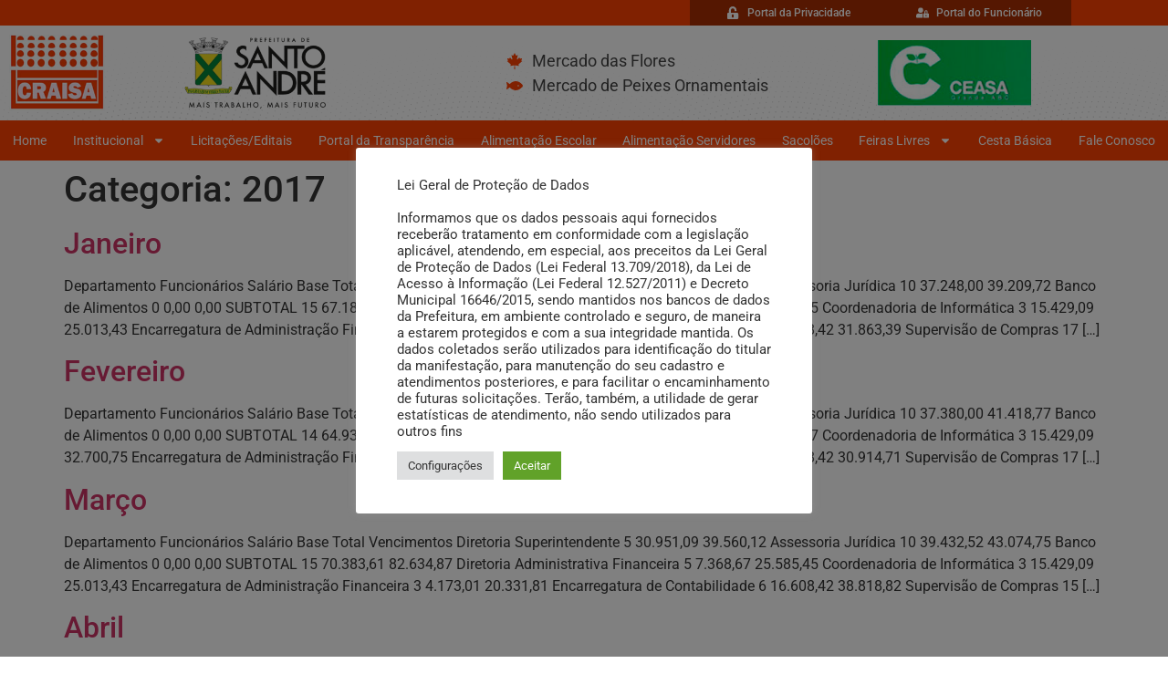

--- FILE ---
content_type: text/html; charset=UTF-8
request_url: https://www.craisa.com.br/category/gastos-com-pessoal/gastos-com-pessoal-2017/
body_size: 18597
content:
<!doctype html>
<html dir="ltr" lang="pt-BR" prefix="og: https://ogp.me/ns#">
<head>
<meta charset="UTF-8">
<meta name="viewport" content="width=device-width, initial-scale=1">
<link rel="profile" href="https://gmpg.org/xfn/11">
<title>2017 | CRAISA</title>
<style>img:is([sizes="auto" i], [sizes^="auto," i]) { contain-intrinsic-size: 3000px 1500px }</style>
<!-- All in One SEO 4.9.3 - aioseo.com -->
<meta name="robots" content="noindex, max-image-preview:large" />
<link rel="canonical" href="https://www.craisa.com.br/category/gastos-com-pessoal/gastos-com-pessoal-2017/" />
<link rel="next" href="https://www.craisa.com.br/category/gastos-com-pessoal/gastos-com-pessoal-2017/page/2/" />
<meta name="generator" content="All in One SEO (AIOSEO) 4.9.3" />
<script type="application/ld+json" class="aioseo-schema">
{"@context":"https:\/\/schema.org","@graph":[{"@type":"BreadcrumbList","@id":"https:\/\/www.craisa.com.br\/category\/gastos-com-pessoal\/gastos-com-pessoal-2017\/#breadcrumblist","itemListElement":[{"@type":"ListItem","@id":"https:\/\/www.craisa.com.br#listItem","position":1,"name":"Dom\u00e9stica","item":"https:\/\/www.craisa.com.br","nextItem":{"@type":"ListItem","@id":"https:\/\/www.craisa.com.br\/category\/gastos-com-pessoal\/#listItem","name":"Gastos com Pessoal"}},{"@type":"ListItem","@id":"https:\/\/www.craisa.com.br\/category\/gastos-com-pessoal\/#listItem","position":2,"name":"Gastos com Pessoal","item":"https:\/\/www.craisa.com.br\/category\/gastos-com-pessoal\/","nextItem":{"@type":"ListItem","@id":"https:\/\/www.craisa.com.br\/category\/gastos-com-pessoal\/gastos-com-pessoal-2017\/#listItem","name":"2017"},"previousItem":{"@type":"ListItem","@id":"https:\/\/www.craisa.com.br#listItem","name":"Dom\u00e9stica"}},{"@type":"ListItem","@id":"https:\/\/www.craisa.com.br\/category\/gastos-com-pessoal\/gastos-com-pessoal-2017\/#listItem","position":3,"name":"2017","previousItem":{"@type":"ListItem","@id":"https:\/\/www.craisa.com.br\/category\/gastos-com-pessoal\/#listItem","name":"Gastos com Pessoal"}}]},{"@type":"CollectionPage","@id":"https:\/\/www.craisa.com.br\/category\/gastos-com-pessoal\/gastos-com-pessoal-2017\/#collectionpage","url":"https:\/\/www.craisa.com.br\/category\/gastos-com-pessoal\/gastos-com-pessoal-2017\/","name":"2017 | CRAISA","inLanguage":"pt-BR","isPartOf":{"@id":"https:\/\/www.craisa.com.br\/#website"},"breadcrumb":{"@id":"https:\/\/www.craisa.com.br\/category\/gastos-com-pessoal\/gastos-com-pessoal-2017\/#breadcrumblist"}},{"@type":"Organization","@id":"https:\/\/www.craisa.com.br\/#organization","name":"CRAISA","description":"CRAISA","url":"https:\/\/www.craisa.com.br\/"},{"@type":"WebSite","@id":"https:\/\/www.craisa.com.br\/#website","url":"https:\/\/www.craisa.com.br\/","name":"CRAISA","description":"CRAISA","inLanguage":"pt-BR","publisher":{"@id":"https:\/\/www.craisa.com.br\/#organization"}}]}
</script>
<!-- All in One SEO -->
<link rel='dns-prefetch' href='//fonts.googleapis.com' />
<link rel="alternate" type="application/rss+xml" title="Feed para CRAISA &raquo;" href="https://www.craisa.com.br/feed/" />
<link rel="alternate" type="application/rss+xml" title="Feed de comentários para CRAISA &raquo;" href="https://www.craisa.com.br/comments/feed/" />
<link rel="alternate" type="application/rss+xml" title="Feed de categoria para CRAISA &raquo; 2017" href="https://www.craisa.com.br/category/gastos-com-pessoal/gastos-com-pessoal-2017/feed/" />
<style>
.lazyload,
.lazyloading {
max-width: 100%;
}
</style>
<!-- <link rel='stylesheet' id='wp-block-library-css' href='https://www.craisa.com.br/wp-includes/css/dist/block-library/style.min.css?ver=2bef989e99597f694f5514e3cd76570b' media='all' /> -->
<!-- <link rel='stylesheet' id='aioseo/css/src/vue/standalone/blocks/table-of-contents/global.scss-css' href='https://www.craisa.com.br/wp-content/plugins/all-in-one-seo-pack/dist/Lite/assets/css/table-of-contents/global.e90f6d47.css?ver=4.9.3' media='all' /> -->
<link rel="stylesheet" type="text/css" href="//www.craisa.com.br/wp-content/cache/wpfc-minified/g1ois1aw/hh0wd.css" media="all"/>
<style id='global-styles-inline-css'>
:root{--wp--preset--aspect-ratio--square: 1;--wp--preset--aspect-ratio--4-3: 4/3;--wp--preset--aspect-ratio--3-4: 3/4;--wp--preset--aspect-ratio--3-2: 3/2;--wp--preset--aspect-ratio--2-3: 2/3;--wp--preset--aspect-ratio--16-9: 16/9;--wp--preset--aspect-ratio--9-16: 9/16;--wp--preset--color--black: #000000;--wp--preset--color--cyan-bluish-gray: #abb8c3;--wp--preset--color--white: #ffffff;--wp--preset--color--pale-pink: #f78da7;--wp--preset--color--vivid-red: #cf2e2e;--wp--preset--color--luminous-vivid-orange: #ff6900;--wp--preset--color--luminous-vivid-amber: #fcb900;--wp--preset--color--light-green-cyan: #7bdcb5;--wp--preset--color--vivid-green-cyan: #00d084;--wp--preset--color--pale-cyan-blue: #8ed1fc;--wp--preset--color--vivid-cyan-blue: #0693e3;--wp--preset--color--vivid-purple: #9b51e0;--wp--preset--gradient--vivid-cyan-blue-to-vivid-purple: linear-gradient(135deg,rgba(6,147,227,1) 0%,rgb(155,81,224) 100%);--wp--preset--gradient--light-green-cyan-to-vivid-green-cyan: linear-gradient(135deg,rgb(122,220,180) 0%,rgb(0,208,130) 100%);--wp--preset--gradient--luminous-vivid-amber-to-luminous-vivid-orange: linear-gradient(135deg,rgba(252,185,0,1) 0%,rgba(255,105,0,1) 100%);--wp--preset--gradient--luminous-vivid-orange-to-vivid-red: linear-gradient(135deg,rgba(255,105,0,1) 0%,rgb(207,46,46) 100%);--wp--preset--gradient--very-light-gray-to-cyan-bluish-gray: linear-gradient(135deg,rgb(238,238,238) 0%,rgb(169,184,195) 100%);--wp--preset--gradient--cool-to-warm-spectrum: linear-gradient(135deg,rgb(74,234,220) 0%,rgb(151,120,209) 20%,rgb(207,42,186) 40%,rgb(238,44,130) 60%,rgb(251,105,98) 80%,rgb(254,248,76) 100%);--wp--preset--gradient--blush-light-purple: linear-gradient(135deg,rgb(255,206,236) 0%,rgb(152,150,240) 100%);--wp--preset--gradient--blush-bordeaux: linear-gradient(135deg,rgb(254,205,165) 0%,rgb(254,45,45) 50%,rgb(107,0,62) 100%);--wp--preset--gradient--luminous-dusk: linear-gradient(135deg,rgb(255,203,112) 0%,rgb(199,81,192) 50%,rgb(65,88,208) 100%);--wp--preset--gradient--pale-ocean: linear-gradient(135deg,rgb(255,245,203) 0%,rgb(182,227,212) 50%,rgb(51,167,181) 100%);--wp--preset--gradient--electric-grass: linear-gradient(135deg,rgb(202,248,128) 0%,rgb(113,206,126) 100%);--wp--preset--gradient--midnight: linear-gradient(135deg,rgb(2,3,129) 0%,rgb(40,116,252) 100%);--wp--preset--font-size--small: 13px;--wp--preset--font-size--medium: 20px;--wp--preset--font-size--large: 36px;--wp--preset--font-size--x-large: 42px;--wp--preset--spacing--20: 0.44rem;--wp--preset--spacing--30: 0.67rem;--wp--preset--spacing--40: 1rem;--wp--preset--spacing--50: 1.5rem;--wp--preset--spacing--60: 2.25rem;--wp--preset--spacing--70: 3.38rem;--wp--preset--spacing--80: 5.06rem;--wp--preset--shadow--natural: 6px 6px 9px rgba(0, 0, 0, 0.2);--wp--preset--shadow--deep: 12px 12px 50px rgba(0, 0, 0, 0.4);--wp--preset--shadow--sharp: 6px 6px 0px rgba(0, 0, 0, 0.2);--wp--preset--shadow--outlined: 6px 6px 0px -3px rgba(255, 255, 255, 1), 6px 6px rgba(0, 0, 0, 1);--wp--preset--shadow--crisp: 6px 6px 0px rgba(0, 0, 0, 1);}:root { --wp--style--global--content-size: 800px;--wp--style--global--wide-size: 1200px; }:where(body) { margin: 0; }.wp-site-blocks > .alignleft { float: left; margin-right: 2em; }.wp-site-blocks > .alignright { float: right; margin-left: 2em; }.wp-site-blocks > .aligncenter { justify-content: center; margin-left: auto; margin-right: auto; }:where(.wp-site-blocks) > * { margin-block-start: 24px; margin-block-end: 0; }:where(.wp-site-blocks) > :first-child { margin-block-start: 0; }:where(.wp-site-blocks) > :last-child { margin-block-end: 0; }:root { --wp--style--block-gap: 24px; }:root :where(.is-layout-flow) > :first-child{margin-block-start: 0;}:root :where(.is-layout-flow) > :last-child{margin-block-end: 0;}:root :where(.is-layout-flow) > *{margin-block-start: 24px;margin-block-end: 0;}:root :where(.is-layout-constrained) > :first-child{margin-block-start: 0;}:root :where(.is-layout-constrained) > :last-child{margin-block-end: 0;}:root :where(.is-layout-constrained) > *{margin-block-start: 24px;margin-block-end: 0;}:root :where(.is-layout-flex){gap: 24px;}:root :where(.is-layout-grid){gap: 24px;}.is-layout-flow > .alignleft{float: left;margin-inline-start: 0;margin-inline-end: 2em;}.is-layout-flow > .alignright{float: right;margin-inline-start: 2em;margin-inline-end: 0;}.is-layout-flow > .aligncenter{margin-left: auto !important;margin-right: auto !important;}.is-layout-constrained > .alignleft{float: left;margin-inline-start: 0;margin-inline-end: 2em;}.is-layout-constrained > .alignright{float: right;margin-inline-start: 2em;margin-inline-end: 0;}.is-layout-constrained > .aligncenter{margin-left: auto !important;margin-right: auto !important;}.is-layout-constrained > :where(:not(.alignleft):not(.alignright):not(.alignfull)){max-width: var(--wp--style--global--content-size);margin-left: auto !important;margin-right: auto !important;}.is-layout-constrained > .alignwide{max-width: var(--wp--style--global--wide-size);}body .is-layout-flex{display: flex;}.is-layout-flex{flex-wrap: wrap;align-items: center;}.is-layout-flex > :is(*, div){margin: 0;}body .is-layout-grid{display: grid;}.is-layout-grid > :is(*, div){margin: 0;}body{padding-top: 0px;padding-right: 0px;padding-bottom: 0px;padding-left: 0px;}a:where(:not(.wp-element-button)){text-decoration: underline;}:root :where(.wp-element-button, .wp-block-button__link){background-color: #32373c;border-width: 0;color: #fff;font-family: inherit;font-size: inherit;line-height: inherit;padding: calc(0.667em + 2px) calc(1.333em + 2px);text-decoration: none;}.has-black-color{color: var(--wp--preset--color--black) !important;}.has-cyan-bluish-gray-color{color: var(--wp--preset--color--cyan-bluish-gray) !important;}.has-white-color{color: var(--wp--preset--color--white) !important;}.has-pale-pink-color{color: var(--wp--preset--color--pale-pink) !important;}.has-vivid-red-color{color: var(--wp--preset--color--vivid-red) !important;}.has-luminous-vivid-orange-color{color: var(--wp--preset--color--luminous-vivid-orange) !important;}.has-luminous-vivid-amber-color{color: var(--wp--preset--color--luminous-vivid-amber) !important;}.has-light-green-cyan-color{color: var(--wp--preset--color--light-green-cyan) !important;}.has-vivid-green-cyan-color{color: var(--wp--preset--color--vivid-green-cyan) !important;}.has-pale-cyan-blue-color{color: var(--wp--preset--color--pale-cyan-blue) !important;}.has-vivid-cyan-blue-color{color: var(--wp--preset--color--vivid-cyan-blue) !important;}.has-vivid-purple-color{color: var(--wp--preset--color--vivid-purple) !important;}.has-black-background-color{background-color: var(--wp--preset--color--black) !important;}.has-cyan-bluish-gray-background-color{background-color: var(--wp--preset--color--cyan-bluish-gray) !important;}.has-white-background-color{background-color: var(--wp--preset--color--white) !important;}.has-pale-pink-background-color{background-color: var(--wp--preset--color--pale-pink) !important;}.has-vivid-red-background-color{background-color: var(--wp--preset--color--vivid-red) !important;}.has-luminous-vivid-orange-background-color{background-color: var(--wp--preset--color--luminous-vivid-orange) !important;}.has-luminous-vivid-amber-background-color{background-color: var(--wp--preset--color--luminous-vivid-amber) !important;}.has-light-green-cyan-background-color{background-color: var(--wp--preset--color--light-green-cyan) !important;}.has-vivid-green-cyan-background-color{background-color: var(--wp--preset--color--vivid-green-cyan) !important;}.has-pale-cyan-blue-background-color{background-color: var(--wp--preset--color--pale-cyan-blue) !important;}.has-vivid-cyan-blue-background-color{background-color: var(--wp--preset--color--vivid-cyan-blue) !important;}.has-vivid-purple-background-color{background-color: var(--wp--preset--color--vivid-purple) !important;}.has-black-border-color{border-color: var(--wp--preset--color--black) !important;}.has-cyan-bluish-gray-border-color{border-color: var(--wp--preset--color--cyan-bluish-gray) !important;}.has-white-border-color{border-color: var(--wp--preset--color--white) !important;}.has-pale-pink-border-color{border-color: var(--wp--preset--color--pale-pink) !important;}.has-vivid-red-border-color{border-color: var(--wp--preset--color--vivid-red) !important;}.has-luminous-vivid-orange-border-color{border-color: var(--wp--preset--color--luminous-vivid-orange) !important;}.has-luminous-vivid-amber-border-color{border-color: var(--wp--preset--color--luminous-vivid-amber) !important;}.has-light-green-cyan-border-color{border-color: var(--wp--preset--color--light-green-cyan) !important;}.has-vivid-green-cyan-border-color{border-color: var(--wp--preset--color--vivid-green-cyan) !important;}.has-pale-cyan-blue-border-color{border-color: var(--wp--preset--color--pale-cyan-blue) !important;}.has-vivid-cyan-blue-border-color{border-color: var(--wp--preset--color--vivid-cyan-blue) !important;}.has-vivid-purple-border-color{border-color: var(--wp--preset--color--vivid-purple) !important;}.has-vivid-cyan-blue-to-vivid-purple-gradient-background{background: var(--wp--preset--gradient--vivid-cyan-blue-to-vivid-purple) !important;}.has-light-green-cyan-to-vivid-green-cyan-gradient-background{background: var(--wp--preset--gradient--light-green-cyan-to-vivid-green-cyan) !important;}.has-luminous-vivid-amber-to-luminous-vivid-orange-gradient-background{background: var(--wp--preset--gradient--luminous-vivid-amber-to-luminous-vivid-orange) !important;}.has-luminous-vivid-orange-to-vivid-red-gradient-background{background: var(--wp--preset--gradient--luminous-vivid-orange-to-vivid-red) !important;}.has-very-light-gray-to-cyan-bluish-gray-gradient-background{background: var(--wp--preset--gradient--very-light-gray-to-cyan-bluish-gray) !important;}.has-cool-to-warm-spectrum-gradient-background{background: var(--wp--preset--gradient--cool-to-warm-spectrum) !important;}.has-blush-light-purple-gradient-background{background: var(--wp--preset--gradient--blush-light-purple) !important;}.has-blush-bordeaux-gradient-background{background: var(--wp--preset--gradient--blush-bordeaux) !important;}.has-luminous-dusk-gradient-background{background: var(--wp--preset--gradient--luminous-dusk) !important;}.has-pale-ocean-gradient-background{background: var(--wp--preset--gradient--pale-ocean) !important;}.has-electric-grass-gradient-background{background: var(--wp--preset--gradient--electric-grass) !important;}.has-midnight-gradient-background{background: var(--wp--preset--gradient--midnight) !important;}.has-small-font-size{font-size: var(--wp--preset--font-size--small) !important;}.has-medium-font-size{font-size: var(--wp--preset--font-size--medium) !important;}.has-large-font-size{font-size: var(--wp--preset--font-size--large) !important;}.has-x-large-font-size{font-size: var(--wp--preset--font-size--x-large) !important;}
:root :where(.wp-block-pullquote){font-size: 1.5em;line-height: 1.6;}
</style>
<!-- <link rel='stylesheet' id='contact-form-7-css' href='https://www.craisa.com.br/wp-content/plugins/contact-form-7/includes/css/styles.css?ver=6.1.4' media='all' /> -->
<!-- <link rel='stylesheet' id='cookie-law-info-css' href='https://www.craisa.com.br/wp-content/plugins/cookie-law-info/legacy/public/css/cookie-law-info-public.css?ver=3.3.9.1' media='all' /> -->
<!-- <link rel='stylesheet' id='cookie-law-info-gdpr-css' href='https://www.craisa.com.br/wp-content/plugins/cookie-law-info/legacy/public/css/cookie-law-info-gdpr.css?ver=3.3.9.1' media='all' /> -->
<!-- <link rel='stylesheet' id='weather-atlas-public-css' href='https://www.craisa.com.br/wp-content/plugins/weather-atlas/public/css/weather-atlas-public.min.css?ver=3.0.4' media='all' /> -->
<!-- <link rel='stylesheet' id='weather-icons-css' href='https://www.craisa.com.br/wp-content/plugins/weather-atlas/public/font/weather-icons/weather-icons.min.css?ver=3.0.4' media='all' /> -->
<link rel="stylesheet" type="text/css" href="//www.craisa.com.br/wp-content/cache/wpfc-minified/fhhh6lqi/hh0wc.css" media="all"/>
<link rel='stylesheet' id='wpb-google-fonts-css' href='//fonts.googleapis.com/css?family=Open+Sans&#038;ver=2bef989e99597f694f5514e3cd76570b' media='all' />
<!-- <link rel='stylesheet' id='wpcf7-redirect-script-frontend-css' href='https://www.craisa.com.br/wp-content/plugins/wpcf7-redirect/build/assets/frontend-script.css?ver=2c532d7e2be36f6af233' media='all' /> -->
<!-- <link rel='stylesheet' id='hello-elementor-css' href='https://www.craisa.com.br/wp-content/themes/hello-elementor/assets/css/reset.css?ver=3.4.5' media='all' /> -->
<!-- <link rel='stylesheet' id='hello-elementor-theme-style-css' href='https://www.craisa.com.br/wp-content/themes/hello-elementor/assets/css/theme.css?ver=3.4.5' media='all' /> -->
<!-- <link rel='stylesheet' id='hello-elementor-header-footer-css' href='https://www.craisa.com.br/wp-content/themes/hello-elementor/assets/css/header-footer.css?ver=3.4.5' media='all' /> -->
<!-- <link rel='stylesheet' id='elementor-frontend-css' href='https://www.craisa.com.br/wp-content/plugins/elementor/assets/css/frontend.min.css?ver=3.34.2' media='all' /> -->
<!-- <link rel='stylesheet' id='widget-icon-list-css' href='https://www.craisa.com.br/wp-content/plugins/elementor/assets/css/widget-icon-list.min.css?ver=3.34.2' media='all' /> -->
<!-- <link rel='stylesheet' id='widget-image-css' href='https://www.craisa.com.br/wp-content/plugins/elementor/assets/css/widget-image.min.css?ver=3.34.2' media='all' /> -->
<!-- <link rel='stylesheet' id='widget-nav-menu-css' href='https://www.craisa.com.br/wp-content/plugins/elementor-pro/assets/css/widget-nav-menu.min.css?ver=3.34.1' media='all' /> -->
<!-- <link rel='stylesheet' id='widget-divider-css' href='https://www.craisa.com.br/wp-content/plugins/elementor/assets/css/widget-divider.min.css?ver=3.34.2' media='all' /> -->
<!-- <link rel='stylesheet' id='e-animation-grow-css' href='https://www.craisa.com.br/wp-content/plugins/elementor/assets/lib/animations/styles/e-animation-grow.min.css?ver=3.34.2' media='all' /> -->
<!-- <link rel='stylesheet' id='widget-social-icons-css' href='https://www.craisa.com.br/wp-content/plugins/elementor/assets/css/widget-social-icons.min.css?ver=3.34.2' media='all' /> -->
<!-- <link rel='stylesheet' id='e-apple-webkit-css' href='https://www.craisa.com.br/wp-content/plugins/elementor/assets/css/conditionals/apple-webkit.min.css?ver=3.34.2' media='all' /> -->
<!-- <link rel='stylesheet' id='widget-google_maps-css' href='https://www.craisa.com.br/wp-content/plugins/elementor/assets/css/widget-google_maps.min.css?ver=3.34.2' media='all' /> -->
<link rel="stylesheet" type="text/css" href="//www.craisa.com.br/wp-content/cache/wpfc-minified/794clkrn/hh0wc.css" media="all"/>
<link rel='stylesheet' id='elementor-post-12642-css' href='https://www.craisa.com.br/wp-content/uploads/elementor/css/post-12642.css?ver=1768924161' media='all' />
<link rel='stylesheet' id='elementor-post-14641-css' href='https://www.craisa.com.br/wp-content/uploads/elementor/css/post-14641.css?ver=1768924161' media='all' />
<link rel='stylesheet' id='elementor-post-14664-css' href='https://www.craisa.com.br/wp-content/uploads/elementor/css/post-14664.css?ver=1768924161' media='all' />
<!-- <link rel='stylesheet' id='eael-general-css' href='https://www.craisa.com.br/wp-content/plugins/essential-addons-for-elementor-lite/assets/front-end/css/view/general.min.css?ver=6.5.8' media='all' /> -->
<!-- <link rel='stylesheet' id='elementor-gf-local-roboto-css' href='https://www.craisa.com.br/wp-content/uploads/elementor/google-fonts/css/roboto.css?ver=1742223792' media='all' /> -->
<!-- <link rel='stylesheet' id='elementor-gf-local-robotoslab-css' href='https://www.craisa.com.br/wp-content/uploads/elementor/google-fonts/css/robotoslab.css?ver=1742223797' media='all' /> -->
<link rel="stylesheet" type="text/css" href="//www.craisa.com.br/wp-content/cache/wpfc-minified/9lg3bs6l/hh0wc.css" media="all"/>
<script src='//www.craisa.com.br/wp-content/cache/wpfc-minified/891kb8uz/hh0wc.js' type="text/javascript"></script>
<!-- <script src="https://www.craisa.com.br/wp-includes/js/jquery/jquery.min.js?ver=3.7.1" id="jquery-core-js"></script> -->
<!-- <script src="https://www.craisa.com.br/wp-includes/js/jquery/jquery-migrate.min.js?ver=3.4.1" id="jquery-migrate-js"></script> -->
<script id="cookie-law-info-js-extra">
var Cli_Data = {"nn_cookie_ids":[],"cookielist":[],"non_necessary_cookies":[],"ccpaEnabled":"","ccpaRegionBased":"","ccpaBarEnabled":"","strictlyEnabled":["necessary","obligatoire"],"ccpaType":"gdpr","js_blocking":"1","custom_integration":"","triggerDomRefresh":"","secure_cookies":""};
var cli_cookiebar_settings = {"animate_speed_hide":"500","animate_speed_show":"500","background":"#FFF","border":"#b1a6a6c2","border_on":"","button_1_button_colour":"#61a229","button_1_button_hover":"#4e8221","button_1_link_colour":"#fff","button_1_as_button":"1","button_1_new_win":"","button_2_button_colour":"#333","button_2_button_hover":"#292929","button_2_link_colour":"#444","button_2_as_button":"","button_2_hidebar":"","button_3_button_colour":"#dedfe0","button_3_button_hover":"#b2b2b3","button_3_link_colour":"#333333","button_3_as_button":"1","button_3_new_win":"","button_4_button_colour":"#dedfe0","button_4_button_hover":"#b2b2b3","button_4_link_colour":"#333333","button_4_as_button":"1","button_7_button_colour":"#61a229","button_7_button_hover":"#4e8221","button_7_link_colour":"#fff","button_7_as_button":"1","button_7_new_win":"","font_family":"inherit","header_fix":"","notify_animate_hide":"1","notify_animate_show":"","notify_div_id":"#cookie-law-info-bar","notify_position_horizontal":"right","notify_position_vertical":"bottom","scroll_close":"","scroll_close_reload":"","accept_close_reload":"","reject_close_reload":"","showagain_tab":"","showagain_background":"#fff","showagain_border":"#000","showagain_div_id":"#cookie-law-info-again","showagain_x_position":"100px","text":"#333333","show_once_yn":"","show_once":"10000","logging_on":"","as_popup":"","popup_overlay":"1","bar_heading_text":"","cookie_bar_as":"popup","popup_showagain_position":"bottom-right","widget_position":"left"};
var log_object = {"ajax_url":"https:\/\/www.craisa.com.br\/wp-admin\/admin-ajax.php"};
</script>
<script src='//www.craisa.com.br/wp-content/cache/wpfc-minified/dtqro016/hh0wc.js' type="text/javascript"></script>
<!-- <script src="https://www.craisa.com.br/wp-content/plugins/cookie-law-info/legacy/public/js/cookie-law-info-public.js?ver=3.3.9.1" id="cookie-law-info-js"></script> -->
<link rel="https://api.w.org/" href="https://www.craisa.com.br/wp-json/" /><link rel="alternate" title="JSON" type="application/json" href="https://www.craisa.com.br/wp-json/wp/v2/categories/86" /><link rel="EditURI" type="application/rsd+xml" title="RSD" href="https://www.craisa.com.br/xmlrpc.php?rsd" />
<style id="wplmi-inline-css" type="text/css">
span.wplmi-user-avatar { width: 16px;display: inline-block !important;flex-shrink: 0; } img.wplmi-elementor-avatar { border-radius: 100%;margin-right: 3px; }
</style>
<script>
document.documentElement.className = document.documentElement.className.replace('no-js', 'js');
</script>
<style>
.no-js img.lazyload {
display: none;
}
figure.wp-block-image img.lazyloading {
min-width: 150px;
}
.lazyload,
.lazyloading {
--smush-placeholder-width: 100px;
--smush-placeholder-aspect-ratio: 1/1;
width: var(--smush-image-width, var(--smush-placeholder-width)) !important;
aspect-ratio: var(--smush-image-aspect-ratio, var(--smush-placeholder-aspect-ratio)) !important;
}
.lazyload, .lazyloading {
opacity: 0;
}
.lazyloaded {
opacity: 1;
transition: opacity 400ms;
transition-delay: 0ms;
}
</style>
<meta name="generator" content="Elementor 3.34.2; features: e_font_icon_svg, additional_custom_breakpoints; settings: css_print_method-external, google_font-enabled, font_display-swap">
<style>
.e-con.e-parent:nth-of-type(n+4):not(.e-lazyloaded):not(.e-no-lazyload),
.e-con.e-parent:nth-of-type(n+4):not(.e-lazyloaded):not(.e-no-lazyload) * {
background-image: none !important;
}
@media screen and (max-height: 1024px) {
.e-con.e-parent:nth-of-type(n+3):not(.e-lazyloaded):not(.e-no-lazyload),
.e-con.e-parent:nth-of-type(n+3):not(.e-lazyloaded):not(.e-no-lazyload) * {
background-image: none !important;
}
}
@media screen and (max-height: 640px) {
.e-con.e-parent:nth-of-type(n+2):not(.e-lazyloaded):not(.e-no-lazyload),
.e-con.e-parent:nth-of-type(n+2):not(.e-lazyloaded):not(.e-no-lazyload) * {
background-image: none !important;
}
}
</style>
<link rel="icon" href="https://www.craisa.com.br/wp-content/uploads/2019/10/favicon-craisa-75x75.png" sizes="32x32" />
<link rel="icon" href="https://www.craisa.com.br/wp-content/uploads/2019/10/favicon-craisa.png" sizes="192x192" />
<link rel="apple-touch-icon" href="https://www.craisa.com.br/wp-content/uploads/2019/10/favicon-craisa-180x180.png" />
<meta name="msapplication-TileImage" content="https://www.craisa.com.br/wp-content/uploads/2019/10/favicon-craisa.png" />
</head>
<body class="archive category category-gastos-com-pessoal-2017 category-86 wp-embed-responsive wp-theme-hello-elementor hello-elementor-default elementor-default elementor-kit-12642">
<a class="skip-link screen-reader-text" href="#content">Ir para o conteúdo</a>
<header data-elementor-type="header" data-elementor-id="14641" class="elementor elementor-14641 elementor-location-header" data-elementor-post-type="elementor_library">
<section class="elementor-section elementor-top-section elementor-element elementor-element-119f7ee elementor-section-stretched elementor-section-full_width elementor-section-height-default elementor-section-height-default" data-id="119f7ee" data-element_type="section" data-settings="{&quot;stretch_section&quot;:&quot;section-stretched&quot;,&quot;background_background&quot;:&quot;classic&quot;}">
<div class="elementor-container elementor-column-gap-default">
<div class="elementor-column elementor-col-33 elementor-top-column elementor-element elementor-element-a381be3" data-id="a381be3" data-element_type="column">
<div class="elementor-widget-wrap">
</div>
</div>
<div class="elementor-column elementor-col-33 elementor-top-column elementor-element elementor-element-2e69b33" data-id="2e69b33" data-element_type="column" data-settings="{&quot;background_background&quot;:&quot;classic&quot;}">
<div class="elementor-widget-wrap elementor-element-populated">
<div class="elementor-element elementor-element-774315f elementor-align-center elementor-icon-list--layout-traditional elementor-list-item-link-full_width elementor-widget elementor-widget-icon-list" data-id="774315f" data-element_type="widget" data-widget_type="icon-list.default">
<div class="elementor-widget-container">
<ul class="elementor-icon-list-items">
<li class="elementor-icon-list-item">
<a href="https://www.craisa.com.br/portal-da-privacidade/">
<span class="elementor-icon-list-icon">
<svg aria-hidden="true" class="e-font-icon-svg e-fas-unlock-alt" viewBox="0 0 448 512" xmlns="http://www.w3.org/2000/svg"><path d="M400 256H152V152.9c0-39.6 31.7-72.5 71.3-72.9 40-.4 72.7 32.1 72.7 72v16c0 13.3 10.7 24 24 24h32c13.3 0 24-10.7 24-24v-16C376 68 307.5-.3 223.5 0 139.5.3 72 69.5 72 153.5V256H48c-26.5 0-48 21.5-48 48v160c0 26.5 21.5 48 48 48h352c26.5 0 48-21.5 48-48V304c0-26.5-21.5-48-48-48zM264 408c0 22.1-17.9 40-40 40s-40-17.9-40-40v-48c0-22.1 17.9-40 40-40s40 17.9 40 40v48z"></path></svg>						</span>
<span class="elementor-icon-list-text">Portal da Privacidade</span>
</a>
</li>
</ul>
</div>
</div>
</div>
</div>
<div class="elementor-column elementor-col-33 elementor-top-column elementor-element elementor-element-e0ebcd7" data-id="e0ebcd7" data-element_type="column" data-settings="{&quot;background_background&quot;:&quot;classic&quot;}">
<div class="elementor-widget-wrap elementor-element-populated">
<div class="elementor-element elementor-element-3b6da95 elementor-align-center elementor-icon-list--layout-traditional elementor-list-item-link-full_width elementor-widget elementor-widget-icon-list" data-id="3b6da95" data-element_type="widget" data-widget_type="icon-list.default">
<div class="elementor-widget-container">
<ul class="elementor-icon-list-items">
<li class="elementor-icon-list-item">
<a href="https://ciaregional135204.rm.cloudtotvs.com.br/Corpore.Net/" target="_blank">
<span class="elementor-icon-list-icon">
<svg aria-hidden="true" class="e-font-icon-svg e-fas-user-lock" viewBox="0 0 640 512" xmlns="http://www.w3.org/2000/svg"><path d="M224 256A128 128 0 1 0 96 128a128 128 0 0 0 128 128zm96 64a63.08 63.08 0 0 1 8.1-30.5c-4.8-.5-9.5-1.5-14.5-1.5h-16.7a174.08 174.08 0 0 1-145.8 0h-16.7A134.43 134.43 0 0 0 0 422.4V464a48 48 0 0 0 48 48h280.9a63.54 63.54 0 0 1-8.9-32zm288-32h-32v-80a80 80 0 0 0-160 0v80h-32a32 32 0 0 0-32 32v160a32 32 0 0 0 32 32h224a32 32 0 0 0 32-32V320a32 32 0 0 0-32-32zM496 432a32 32 0 1 1 32-32 32 32 0 0 1-32 32zm32-144h-64v-80a32 32 0 0 1 64 0z"></path></svg>						</span>
<span class="elementor-icon-list-text">Portal do Funcionário</span>
</a>
</li>
</ul>
</div>
</div>
</div>
</div>
</div>
</section>
<section class="elementor-section elementor-top-section elementor-element elementor-element-56cd81f elementor-section-stretched elementor-section-boxed elementor-section-height-default elementor-section-height-default" data-id="56cd81f" data-element_type="section" data-settings="{&quot;stretch_section&quot;:&quot;section-stretched&quot;,&quot;background_background&quot;:&quot;classic&quot;}">
<div class="elementor-container elementor-column-gap-default">
<div class="elementor-column elementor-col-25 elementor-top-column elementor-element elementor-element-58e3116" data-id="58e3116" data-element_type="column">
<div class="elementor-widget-wrap elementor-element-populated">
<div class="elementor-element elementor-element-21e53c5 elementor-widget elementor-widget-image" data-id="21e53c5" data-element_type="widget" data-widget_type="image.default">
<div class="elementor-widget-container">
<img width="180" height="144" data-src="https://www.craisa.com.br/wp-content/uploads/2019/10/logo.jpg" class="attachment-large size-large wp-image-273 lazyload" alt="" src="[data-uri]" style="--smush-placeholder-width: 180px; --smush-placeholder-aspect-ratio: 180/144;" />															</div>
</div>
</div>
</div>
<div class="elementor-column elementor-col-25 elementor-top-column elementor-element elementor-element-4b06ac6" data-id="4b06ac6" data-element_type="column">
<div class="elementor-widget-wrap elementor-element-populated">
<div class="elementor-element elementor-element-1f4a70e elementor-widget__width-initial elementor-widget elementor-widget-image" data-id="1f4a70e" data-element_type="widget" data-widget_type="image.default">
<div class="elementor-widget-container">
<a href="https://www2.santoandre.sp.gov.br/" target="_blank">
<img width="300" height="153" data-src="https://www.craisa.com.br/wp-content/uploads/2024/10/Logo-PSA-20250613-removebg-preview-300x153.png" class="attachment-medium size-medium wp-image-15995 lazyload" alt="" data-srcset="https://www.craisa.com.br/wp-content/uploads/2024/10/Logo-PSA-20250613-removebg-preview-300x153.png 300w, https://www.craisa.com.br/wp-content/uploads/2024/10/Logo-PSA-20250613-removebg-preview.png 699w" data-sizes="(max-width: 300px) 100vw, 300px" src="[data-uri]" style="--smush-placeholder-width: 300px; --smush-placeholder-aspect-ratio: 300/153;" />								</a>
</div>
</div>
</div>
</div>
<div class="elementor-column elementor-col-25 elementor-top-column elementor-element elementor-element-e5aafb6" data-id="e5aafb6" data-element_type="column">
<div class="elementor-widget-wrap">
</div>
</div>
<div class="elementor-column elementor-col-25 elementor-top-column elementor-element elementor-element-22a601b" data-id="22a601b" data-element_type="column">
<div class="elementor-widget-wrap elementor-element-populated">
<section class="elementor-section elementor-inner-section elementor-element elementor-element-985734b elementor-section-boxed elementor-section-height-default elementor-section-height-default" data-id="985734b" data-element_type="section">
<div class="elementor-container elementor-column-gap-default">
<div class="elementor-column elementor-col-50 elementor-inner-column elementor-element elementor-element-8335807" data-id="8335807" data-element_type="column">
<div class="elementor-widget-wrap elementor-element-populated">
<div class="elementor-element elementor-element-c7e59bb elementor-icon-list--layout-traditional elementor-list-item-link-full_width elementor-widget elementor-widget-icon-list" data-id="c7e59bb" data-element_type="widget" data-widget_type="icon-list.default">
<div class="elementor-widget-container">
<ul class="elementor-icon-list-items">
<li class="elementor-icon-list-item">
<a href="http://ceasagrandeabc.com.br/mercado-de-flores/" target="_blank">
<span class="elementor-icon-list-icon">
<svg aria-hidden="true" class="e-font-icon-svg e-fab-canadian-maple-leaf" viewBox="0 0 512 512" xmlns="http://www.w3.org/2000/svg"><path d="M383.8 351.7c2.5-2.5 105.2-92.4 105.2-92.4l-17.5-7.5c-10-4.9-7.4-11.5-5-17.4 2.4-7.6 20.1-67.3 20.1-67.3s-47.7 10-57.7 12.5c-7.5 2.4-10-2.5-12.5-7.5s-15-32.4-15-32.4-52.6 59.9-55.1 62.3c-10 7.5-20.1 0-17.6-10 0-10 27.6-129.6 27.6-129.6s-30.1 17.4-40.1 22.4c-7.5 5-12.6 5-17.6-5C293.5 72.3 255.9 0 255.9 0s-37.5 72.3-42.5 79.8c-5 10-10 10-17.6 5-10-5-40.1-22.4-40.1-22.4S183.3 182 183.3 192c2.5 10-7.5 17.5-17.6 10-2.5-2.5-55.1-62.3-55.1-62.3S98.1 167 95.6 172s-5 9.9-12.5 7.5C73 177 25.4 167 25.4 167s17.6 59.7 20.1 67.3c2.4 6 5 12.5-5 17.4L23 259.3s102.6 89.9 105.2 92.4c5.1 5 10 7.5 5.1 22.5-5.1 15-10.1 35.1-10.1 35.1s95.2-20.1 105.3-22.6c8.7-.9 18.3 2.5 18.3 12.5S241 512 241 512h30s-5.8-102.7-5.8-112.8 9.5-13.4 18.4-12.5c10 2.5 105.2 22.6 105.2 22.6s-5-20.1-10-35.1 0-17.5 5-22.5z"></path></svg>						</span>
<span class="elementor-icon-list-text">Mercado das Flores</span>
</a>
</li>
<li class="elementor-icon-list-item">
<a href="http://ceasagrandeabc.com.br/peixes-ornamentais" target="_blank">
<span class="elementor-icon-list-icon">
<svg aria-hidden="true" class="e-font-icon-svg e-fas-fish" viewBox="0 0 576 512" xmlns="http://www.w3.org/2000/svg"><path d="M327.1 96c-89.97 0-168.54 54.77-212.27 101.63L27.5 131.58c-12.13-9.18-30.24.6-27.14 14.66L24.54 256 .35 365.77c-3.1 14.06 15.01 23.83 27.14 14.66l87.33-66.05C158.55 361.23 237.13 416 327.1 416 464.56 416 576 288 576 256S464.56 96 327.1 96zm87.43 184c-13.25 0-24-10.75-24-24 0-13.26 10.75-24 24-24 13.26 0 24 10.74 24 24 0 13.25-10.75 24-24 24z"></path></svg>						</span>
<span class="elementor-icon-list-text">Mercado de Peixes Ornamentais</span>
</a>
</li>
</ul>
</div>
</div>
</div>
</div>
<div class="elementor-column elementor-col-50 elementor-inner-column elementor-element elementor-element-39ef64f" data-id="39ef64f" data-element_type="column">
<div class="elementor-widget-wrap elementor-element-populated">
<div class="elementor-element elementor-element-5ab6414 elementor-widget elementor-widget-image" data-id="5ab6414" data-element_type="widget" data-widget_type="image.default">
<div class="elementor-widget-container">
<a href="http://ceasagrandeabc.com.br/" target="_blank">
<img width="206" height="88" data-src="https://www.craisa.com.br/wp-content/uploads/2019/10/ceasa.jpeg" class="attachment-large size-large wp-image-276 lazyload" alt="" src="[data-uri]" style="--smush-placeholder-width: 206px; --smush-placeholder-aspect-ratio: 206/88;" />								</a>
</div>
</div>
</div>
</div>
</div>
</section>
</div>
</div>
</div>
</section>
<section class="elementor-section elementor-top-section elementor-element elementor-element-546ca46 elementor-section-stretched elementor-section-full_width elementor-section-height-default elementor-section-height-default" data-id="546ca46" data-element_type="section" data-settings="{&quot;stretch_section&quot;:&quot;section-stretched&quot;,&quot;background_background&quot;:&quot;classic&quot;}">
<div class="elementor-container elementor-column-gap-default">
<div class="elementor-column elementor-col-100 elementor-top-column elementor-element elementor-element-576aa57" data-id="576aa57" data-element_type="column">
<div class="elementor-widget-wrap elementor-element-populated">
<div class="elementor-element elementor-element-4c647c9 elementor-nav-menu__align-justify elementor-nav-menu--dropdown-tablet elementor-nav-menu__text-align-aside elementor-nav-menu--toggle elementor-nav-menu--burger elementor-widget elementor-widget-nav-menu" data-id="4c647c9" data-element_type="widget" data-settings="{&quot;layout&quot;:&quot;horizontal&quot;,&quot;submenu_icon&quot;:{&quot;value&quot;:&quot;&lt;svg aria-hidden=\&quot;true\&quot; class=\&quot;e-font-icon-svg e-fas-caret-down\&quot; viewBox=\&quot;0 0 320 512\&quot; xmlns=\&quot;http:\/\/www.w3.org\/2000\/svg\&quot;&gt;&lt;path d=\&quot;M31.3 192h257.3c17.8 0 26.7 21.5 14.1 34.1L174.1 354.8c-7.8 7.8-20.5 7.8-28.3 0L17.2 226.1C4.6 213.5 13.5 192 31.3 192z\&quot;&gt;&lt;\/path&gt;&lt;\/svg&gt;&quot;,&quot;library&quot;:&quot;fa-solid&quot;},&quot;toggle&quot;:&quot;burger&quot;}" data-widget_type="nav-menu.default">
<div class="elementor-widget-container">
<nav aria-label="Menu" class="elementor-nav-menu--main elementor-nav-menu__container elementor-nav-menu--layout-horizontal e--pointer-background e--animation-fade">
<ul id="menu-1-4c647c9" class="elementor-nav-menu"><li class="menu-item menu-item-type-post_type menu-item-object-page menu-item-home menu-item-240"><a href="https://www.craisa.com.br/" class="elementor-item">Home</a></li>
<li class="menu-item menu-item-type-custom menu-item-object-custom menu-item-has-children menu-item-319"><a class="elementor-item">Institucional</a>
<ul class="sub-menu elementor-nav-menu--dropdown">
<li class="menu-item menu-item-type-post_type menu-item-object-page menu-item-325"><a href="https://www.craisa.com.br/a-craisa/" class="elementor-sub-item">A Craisa</a></li>
<li class="menu-item menu-item-type-post_type menu-item-object-page menu-item-326"><a href="https://www.craisa.com.br/dirigentes/" class="elementor-sub-item">Dirigentes</a></li>
<li class="menu-item menu-item-type-post_type menu-item-object-page menu-item-337"><a href="https://www.craisa.com.br/projeto-horta-educativa/" class="elementor-sub-item">Projeto Horta Educativa</a></li>
</ul>
</li>
<li class="menu-item menu-item-type-post_type menu-item-object-page menu-item-3496"><a href="https://www.craisa.com.br/licitacoes-editais/" class="elementor-item">Licitações/Editais</a></li>
<li class="menu-item menu-item-type-post_type menu-item-object-page menu-item-244"><a href="https://www.craisa.com.br/portal-da-transparencia/" class="elementor-item">Portal da Transparência</a></li>
<li class="menu-item menu-item-type-post_type menu-item-object-page menu-item-243"><a href="https://www.craisa.com.br/alimentacao-escolar/" class="elementor-item">Alimentação Escolar</a></li>
<li class="menu-item menu-item-type-post_type menu-item-object-page menu-item-242"><a href="https://www.craisa.com.br/restaurantes/" class="elementor-item">Alimentação Servidores</a></li>
<li class="menu-item menu-item-type-post_type menu-item-object-page menu-item-241"><a href="https://www.craisa.com.br/sacoloes/" class="elementor-item">Sacolões</a></li>
<li class="menu-item menu-item-type-custom menu-item-object-custom menu-item-has-children menu-item-248"><a class="elementor-item">Feiras Livres</a>
<ul class="sub-menu elementor-nav-menu--dropdown">
<li class="menu-item menu-item-type-post_type menu-item-object-page menu-item-3266"><a href="https://www.craisa.com.br/feiras-livres/" class="elementor-sub-item">Feiras Livres</a></li>
<li class="menu-item menu-item-type-post_type menu-item-object-page menu-item-437"><a href="https://www.craisa.com.br/ambulantes/" class="elementor-sub-item">Ambulantes</a></li>
<li class="menu-item menu-item-type-post_type menu-item-object-page menu-item-446"><a href="https://www.craisa.com.br/feiras-organicas/" class="elementor-sub-item">Feiras Orgânicas</a></li>
</ul>
</li>
<li class="menu-item menu-item-type-post_type menu-item-object-page menu-item-16478"><a href="https://www.craisa.com.br/cesta-basica/" class="elementor-item">Cesta Básica</a></li>
<li class="menu-item menu-item-type-post_type menu-item-object-page menu-item-246"><a href="https://www.craisa.com.br/fale-conosco/" class="elementor-item">Fale Conosco</a></li>
</ul>			</nav>
<div class="elementor-menu-toggle" role="button" tabindex="0" aria-label="Alternar menu" aria-expanded="false">
<svg aria-hidden="true" role="presentation" class="elementor-menu-toggle__icon--open e-font-icon-svg e-eicon-menu-bar" viewBox="0 0 1000 1000" xmlns="http://www.w3.org/2000/svg"><path d="M104 333H896C929 333 958 304 958 271S929 208 896 208H104C71 208 42 237 42 271S71 333 104 333ZM104 583H896C929 583 958 554 958 521S929 458 896 458H104C71 458 42 487 42 521S71 583 104 583ZM104 833H896C929 833 958 804 958 771S929 708 896 708H104C71 708 42 737 42 771S71 833 104 833Z"></path></svg><svg aria-hidden="true" role="presentation" class="elementor-menu-toggle__icon--close e-font-icon-svg e-eicon-close" viewBox="0 0 1000 1000" xmlns="http://www.w3.org/2000/svg"><path d="M742 167L500 408 258 167C246 154 233 150 217 150 196 150 179 158 167 167 154 179 150 196 150 212 150 229 154 242 171 254L408 500 167 742C138 771 138 800 167 829 196 858 225 858 254 829L496 587 738 829C750 842 767 846 783 846 800 846 817 842 829 829 842 817 846 804 846 783 846 767 842 750 829 737L588 500 833 258C863 229 863 200 833 171 804 137 775 137 742 167Z"></path></svg>		</div>
<nav class="elementor-nav-menu--dropdown elementor-nav-menu__container" aria-hidden="true">
<ul id="menu-2-4c647c9" class="elementor-nav-menu"><li class="menu-item menu-item-type-post_type menu-item-object-page menu-item-home menu-item-240"><a href="https://www.craisa.com.br/" class="elementor-item" tabindex="-1">Home</a></li>
<li class="menu-item menu-item-type-custom menu-item-object-custom menu-item-has-children menu-item-319"><a class="elementor-item" tabindex="-1">Institucional</a>
<ul class="sub-menu elementor-nav-menu--dropdown">
<li class="menu-item menu-item-type-post_type menu-item-object-page menu-item-325"><a href="https://www.craisa.com.br/a-craisa/" class="elementor-sub-item" tabindex="-1">A Craisa</a></li>
<li class="menu-item menu-item-type-post_type menu-item-object-page menu-item-326"><a href="https://www.craisa.com.br/dirigentes/" class="elementor-sub-item" tabindex="-1">Dirigentes</a></li>
<li class="menu-item menu-item-type-post_type menu-item-object-page menu-item-337"><a href="https://www.craisa.com.br/projeto-horta-educativa/" class="elementor-sub-item" tabindex="-1">Projeto Horta Educativa</a></li>
</ul>
</li>
<li class="menu-item menu-item-type-post_type menu-item-object-page menu-item-3496"><a href="https://www.craisa.com.br/licitacoes-editais/" class="elementor-item" tabindex="-1">Licitações/Editais</a></li>
<li class="menu-item menu-item-type-post_type menu-item-object-page menu-item-244"><a href="https://www.craisa.com.br/portal-da-transparencia/" class="elementor-item" tabindex="-1">Portal da Transparência</a></li>
<li class="menu-item menu-item-type-post_type menu-item-object-page menu-item-243"><a href="https://www.craisa.com.br/alimentacao-escolar/" class="elementor-item" tabindex="-1">Alimentação Escolar</a></li>
<li class="menu-item menu-item-type-post_type menu-item-object-page menu-item-242"><a href="https://www.craisa.com.br/restaurantes/" class="elementor-item" tabindex="-1">Alimentação Servidores</a></li>
<li class="menu-item menu-item-type-post_type menu-item-object-page menu-item-241"><a href="https://www.craisa.com.br/sacoloes/" class="elementor-item" tabindex="-1">Sacolões</a></li>
<li class="menu-item menu-item-type-custom menu-item-object-custom menu-item-has-children menu-item-248"><a class="elementor-item" tabindex="-1">Feiras Livres</a>
<ul class="sub-menu elementor-nav-menu--dropdown">
<li class="menu-item menu-item-type-post_type menu-item-object-page menu-item-3266"><a href="https://www.craisa.com.br/feiras-livres/" class="elementor-sub-item" tabindex="-1">Feiras Livres</a></li>
<li class="menu-item menu-item-type-post_type menu-item-object-page menu-item-437"><a href="https://www.craisa.com.br/ambulantes/" class="elementor-sub-item" tabindex="-1">Ambulantes</a></li>
<li class="menu-item menu-item-type-post_type menu-item-object-page menu-item-446"><a href="https://www.craisa.com.br/feiras-organicas/" class="elementor-sub-item" tabindex="-1">Feiras Orgânicas</a></li>
</ul>
</li>
<li class="menu-item menu-item-type-post_type menu-item-object-page menu-item-16478"><a href="https://www.craisa.com.br/cesta-basica/" class="elementor-item" tabindex="-1">Cesta Básica</a></li>
<li class="menu-item menu-item-type-post_type menu-item-object-page menu-item-246"><a href="https://www.craisa.com.br/fale-conosco/" class="elementor-item" tabindex="-1">Fale Conosco</a></li>
</ul>			</nav>
</div>
</div>
</div>
</div>
</div>
</section>
</header>
<main id="content" class="site-main">
<div class="page-header">
<h1 class="entry-title">Categoria: <span>2017</span></h1>		</div>
<div class="page-content">
<article class="post">
<h2 class="entry-title"><a href="https://www.craisa.com.br/recursoshumanos-gastoscompessoal-janeiro-2017/">Janeiro</a></h2><p>Departamento Funcionários Salário Base Total Vencimentos Diretoria Superintendente 5 29.936,36 38.730,25 Assessoria Jurídica 10 37.248,00 39.209,72 Banco de Alimentos 0 0,00 0,00 SUBTOTAL 15 67.184,36 77.939,97 Diretoria Administrativa Financeira 5 7.368,67 20.747,05 Coordenadoria de Informática 3 15.429,09 25.013,43 Encarregatura de Administração Financeira 3 4.173,01 16.897,06 Encarregatura de Contabilidade 6 16.608,42 31.863,39 Supervisão de Compras 17 [&hellip;]</p>
</article>
<article class="post">
<h2 class="entry-title"><a href="https://www.craisa.com.br/recursoshumanos-gastoscompessoal-fevereiro-2017/">Fevereiro</a></h2><p>Departamento Funcionários Salário Base Total Vencimentos Diretoria Superintendente 4 27.551,09 42.771,74 Assessoria Jurídica 10 37.380,00 41.418,77 Banco de Alimentos 0 0,00 0,00 SUBTOTAL 14 64.931,09 84.190,51 Diretoria Administrativa Financeira 5 7.368,67 21.913,67 Coordenadoria de Informática 3 15.429,09 32.700,75 Encarregatura de Administração Financeira 3 4.173,01 18.936,52 Encarregatura de Contabilidade 6 16.608,42 30.914,71 Supervisão de Compras 17 [&hellip;]</p>
</article>
<article class="post">
<h2 class="entry-title"><a href="https://www.craisa.com.br/recursoshumanos-gastoscompessoal-marco-2017/">Março</a></h2><p>Departamento Funcionários Salário Base Total Vencimentos Diretoria Superintendente 5 30.951,09 39.560,12 Assessoria Jurídica 10 39.432,52 43.074,75 Banco de Alimentos 0 0,00 0,00 SUBTOTAL 15 70.383,61 82.634,87 Diretoria Administrativa Financeira 5 7.368,67 25.585,45 Coordenadoria de Informática 3 15.429,09 25.013,43 Encarregatura de Administração Financeira 3 4.173,01 20.331,81 Encarregatura de Contabilidade 6 16.608,42 38.818,82 Supervisão de Compras 15 [&hellip;]</p>
</article>
<article class="post">
<h2 class="entry-title"><a href="https://www.craisa.com.br/recursoshumanos-gastoscompessoal-abril-2017/">Abril</a></h2><p>Departamento Funcionários Salário Base Total Vencimentos Diretoria Superintendente 5 30.951,09 40.462,28 Assessoria Jurídica 8 37.416,52 41.406,76 Banco de Alimentos 1 1.008,00 1.617,80 SUBTOTAL 14 69.375,61 83.486,84 Diretoria Administrativa Financeira 7 10.254,61 53.160,12 Coordenadoria de Informática 3 15.429,09 25.013,43 Encarregatura de Administração Financeira 2 2.730,04 10.351,85 Encarregatura de Contabilidade 6 16.608,42 30.908,71 Supervisão de Compras 13 [&hellip;]</p>
</article>
<article class="post">
<h2 class="entry-title"><a href="https://www.craisa.com.br/recursoshumanos-gastoscompessoal-maio-2017/">Maio</a></h2><p>Departamento Funcionários Salário Base Total Vencimentos Diretoria Superintendente 4 27.216,49 32.187,80 Assessoria Jurídica 7 30.435,15 35.050,33 Banco de Alimentos 4 6.629,68 13.364,71 SUBTOTAL 15 64.281,32 80.602,84 Diretoria Administrativa Financeira 5 6.903,05 24.513,66 Coordenadoria de Informática 3 15.429,09 25.013,43 Encarregatura de Administração Financeira 2 2.730,04 11.082,01 Encarregatura de Contabilidade 6 16.608,42 28.402,72 Supervisão de Compras 14 [&hellip;]</p>
</article>
<article class="post">
<h2 class="entry-title"><a href="https://www.craisa.com.br/recursoshumanos-gastoscompessoal-junho-2017/">Junho</a></h2><p>Departamento Funcionários Salário Base Total Vencimentos Diretoria Superintendente 4 27.216,49 41.178,87 Assessoria Jurídica 6 23.459,75 40.192,05 Banco de Alimentos 4 6.682,82 15.332,10 SUBTOTAL 14 57.359,06 96.703,02 Diretoria Administrativa Financeira 5 6.903,05 37.722,34 Coordenadoria de Informática 3 15.429,09 37.479,25 Encarregatura de Administração Financeira 3 4.352,42 19.215,44 Encarregatura de Contabilidade 6 16.614,39 45.455,11 Supervisão de Compras 15 [&hellip;]</p>
</article>
<article class="post">
<h2 class="entry-title"><a href="https://www.craisa.com.br/recursoshumanos-gastoscompessoal-julho-2017/">Julho</a></h2><p>Departamento Funcionários Salário Base Total Vencimentos Diretoria Superintendente 5 31.916,49 33.754,47 Assessoria Jurídica 6 28.055,85 26.761,12 Banco de Alimentos 5 11.109,50 22.650,50 SUBTOTAL 16 71.081,84 83.166,09 Diretoria Administrativa Financeira 5 6.903,05 25.303,98 Coordenadoria de Informática 3 15.429,09 26.935,27 Encarregatura de Administração Financeira 3 4.352,42 13.197,45 Encarregatura de Contabilidade 6 16.614,39 26.582,89 Supervisão de Compras 17 [&hellip;]</p>
</article>
<article class="post">
<h2 class="entry-title"><a href="https://www.craisa.com.br/recursoshumanos-gastocompessoal-agosto-2017/">Agosto</a></h2><p>Departamento Funcionários Salário Base Total Vencimentos Diretoria Superintendente 5 31.916,49 36.887,80 Assessoria Jurídica 6 28.055,85 29.326,27 Banco de Alimentos 5 11.361,50 23.150,41 SUBTOTAL 16 71.333,84 89.364,48 Diretoria Administrativa Financeira 5 6.903,05 26.119,98 Coordenadoria de Informática 4 17.369,09 27.091,78 Encarregatura de Administração Financeira 3 7.156,72 16.086,95 Encarregatura de Contabilidade 6 16.614,39 26.738,11 Supervisão de Compras 19 [&hellip;]</p>
</article>
<article class="post">
<h2 class="entry-title"><a href="https://www.craisa.com.br/recursoshumanos-gastocompessoal-setembro-2017/">Setembro</a></h2><p>Departamento Funcionários Salário Base Total Vencimentos Diretoria Superintendente 5 31.916,49 36.887,80 Assessoria Jurídica 6 28.055,85 29.088,24 Banco de Alimentos 5 11.361,50 25.128,05 SUBTOTAL 16 71.333,84 91.104,09 Diretoria Administrativa Financeira 6 9.197,46 26.452,57 Coordenadoria de Informática 4 17.369,09 26.953,43 Encarregatura de Administração Financeira 3 7.156,72 16.086,95 Encarregatura de Contabilidade 6 16.614,39 33.820,65 Supervisão de Compras 19 [&hellip;]</p>
</article>
<article class="post">
<h2 class="entry-title"><a href="https://www.craisa.com.br/recursoshumanos-gastocompessoal-outubro-2017/">Outubro</a></h2><p>Departamento Funcionários Salário Base Total Vencimentos Diretoria Superintendente 5 31.916,49 36.887,80 Assessoria Jurídica 6 28.055,85 29.146,16 Banco de Alimentos 5 11.361,50 20.093,97 SUBTOTAL 16 71.333,84 86.127,93 Diretoria Administrativa Financeira 6 9.197,46 27.896,32 Coordenadoria de Informática 4 17.369,09 26.953,43 Encarregatura de Administração Financeira 3 7.156,72 16.214,38 Encarregatura de Contabilidade 6 16.614,39 30.250,85 Supervisão de Compras 19 [&hellip;]</p>
</article>
</div>
<nav class="pagination">
<div class="nav-previous"></div>
<div class="nav-next"><a href="https://www.craisa.com.br/category/gastos-com-pessoal/gastos-com-pessoal-2017/page/2/" >Próximo <span class="meta-nav">&rarr;</span></a></div>
</nav>
</main>
		<footer data-elementor-type="footer" data-elementor-id="14664" class="elementor elementor-14664 elementor-location-footer" data-elementor-post-type="elementor_library">
<section class="elementor-section elementor-top-section elementor-element elementor-element-86edb19 elementor-section-stretched elementor-section-boxed elementor-section-height-default elementor-section-height-default" data-id="86edb19" data-element_type="section" data-settings="{&quot;stretch_section&quot;:&quot;section-stretched&quot;,&quot;background_background&quot;:&quot;classic&quot;}">
<div class="elementor-container elementor-column-gap-default">
<div class="elementor-column elementor-col-33 elementor-top-column elementor-element elementor-element-0b5c34d" data-id="0b5c34d" data-element_type="column">
<div class="elementor-widget-wrap elementor-element-populated">
<div class="elementor-element elementor-element-145cf33 elementor-widget elementor-widget-text-editor" data-id="145cf33" data-element_type="widget" data-widget_type="text-editor.default">
<div class="elementor-widget-container">
<p>Navegue</p>								</div>
</div>
<div class="elementor-element elementor-element-2d98666 elementor-widget-divider--view-line elementor-widget elementor-widget-divider" data-id="2d98666" data-element_type="widget" data-widget_type="divider.default">
<div class="elementor-widget-container">
<div class="elementor-divider">
<span class="elementor-divider-separator">
</span>
</div>
</div>
</div>
<section class="elementor-section elementor-inner-section elementor-element elementor-element-2fb4342 elementor-section-boxed elementor-section-height-default elementor-section-height-default" data-id="2fb4342" data-element_type="section">
<div class="elementor-container elementor-column-gap-default">
<div class="elementor-column elementor-col-50 elementor-inner-column elementor-element elementor-element-a390534" data-id="a390534" data-element_type="column">
<div class="elementor-widget-wrap elementor-element-populated">
<div class="elementor-element elementor-element-7d3fc3e elementor-nav-menu__align-start elementor-nav-menu--dropdown-tablet elementor-nav-menu__text-align-aside elementor-nav-menu--toggle elementor-nav-menu--burger elementor-widget elementor-widget-nav-menu" data-id="7d3fc3e" data-element_type="widget" data-settings="{&quot;layout&quot;:&quot;vertical&quot;,&quot;submenu_icon&quot;:{&quot;value&quot;:&quot;&lt;svg aria-hidden=\&quot;true\&quot; class=\&quot;e-font-icon-svg e-fas-caret-down\&quot; viewBox=\&quot;0 0 320 512\&quot; xmlns=\&quot;http:\/\/www.w3.org\/2000\/svg\&quot;&gt;&lt;path d=\&quot;M31.3 192h257.3c17.8 0 26.7 21.5 14.1 34.1L174.1 354.8c-7.8 7.8-20.5 7.8-28.3 0L17.2 226.1C4.6 213.5 13.5 192 31.3 192z\&quot;&gt;&lt;\/path&gt;&lt;\/svg&gt;&quot;,&quot;library&quot;:&quot;fa-solid&quot;},&quot;toggle&quot;:&quot;burger&quot;}" data-widget_type="nav-menu.default">
<div class="elementor-widget-container">
<nav aria-label="Menu" class="elementor-nav-menu--main elementor-nav-menu__container elementor-nav-menu--layout-vertical e--pointer-text e--animation-none">
<ul id="menu-1-7d3fc3e" class="elementor-nav-menu sm-vertical"><li class="menu-item menu-item-type-post_type menu-item-object-page menu-item-home menu-item-250"><a href="https://www.craisa.com.br/" class="elementor-item">Home</a></li>
<li class="menu-item menu-item-type-post_type menu-item-object-page menu-item-3347"><a href="https://www.craisa.com.br/a-craisa/" class="elementor-item">A Craisa</a></li>
<li class="menu-item menu-item-type-post_type menu-item-object-page menu-item-3495"><a href="https://www.craisa.com.br/licitacoes-editais/" class="elementor-item">Licitações/Editais</a></li>
<li class="menu-item menu-item-type-post_type menu-item-object-page menu-item-254"><a href="https://www.craisa.com.br/dirigentes/" class="elementor-item">Dirigentes</a></li>
<li class="menu-item menu-item-type-post_type menu-item-object-page menu-item-3348"><a href="https://www.craisa.com.br/projeto-horta-educativa/" class="elementor-item">Projeto Horta Educativa</a></li>
<li class="menu-item menu-item-type-post_type menu-item-object-page menu-item-252"><a href="https://www.craisa.com.br/portal-da-transparencia/" class="elementor-item">Portal da Transparência</a></li>
<li class="menu-item menu-item-type-post_type menu-item-object-page menu-item-251"><a href="https://www.craisa.com.br/alimentacao-escolar/" class="elementor-item">Alimentação Escolar</a></li>
<li class="menu-item menu-item-type-post_type menu-item-object-page menu-item-3354"><a href="https://www.craisa.com.br/restaurantes/" class="elementor-item">Alimentação Servidores</a></li>
</ul>			</nav>
<div class="elementor-menu-toggle" role="button" tabindex="0" aria-label="Alternar menu" aria-expanded="false">
<svg aria-hidden="true" role="presentation" class="elementor-menu-toggle__icon--open e-font-icon-svg e-eicon-menu-bar" viewBox="0 0 1000 1000" xmlns="http://www.w3.org/2000/svg"><path d="M104 333H896C929 333 958 304 958 271S929 208 896 208H104C71 208 42 237 42 271S71 333 104 333ZM104 583H896C929 583 958 554 958 521S929 458 896 458H104C71 458 42 487 42 521S71 583 104 583ZM104 833H896C929 833 958 804 958 771S929 708 896 708H104C71 708 42 737 42 771S71 833 104 833Z"></path></svg><svg aria-hidden="true" role="presentation" class="elementor-menu-toggle__icon--close e-font-icon-svg e-eicon-close" viewBox="0 0 1000 1000" xmlns="http://www.w3.org/2000/svg"><path d="M742 167L500 408 258 167C246 154 233 150 217 150 196 150 179 158 167 167 154 179 150 196 150 212 150 229 154 242 171 254L408 500 167 742C138 771 138 800 167 829 196 858 225 858 254 829L496 587 738 829C750 842 767 846 783 846 800 846 817 842 829 829 842 817 846 804 846 783 846 767 842 750 829 737L588 500 833 258C863 229 863 200 833 171 804 137 775 137 742 167Z"></path></svg>		</div>
<nav class="elementor-nav-menu--dropdown elementor-nav-menu__container" aria-hidden="true">
<ul id="menu-2-7d3fc3e" class="elementor-nav-menu sm-vertical"><li class="menu-item menu-item-type-post_type menu-item-object-page menu-item-home menu-item-250"><a href="https://www.craisa.com.br/" class="elementor-item" tabindex="-1">Home</a></li>
<li class="menu-item menu-item-type-post_type menu-item-object-page menu-item-3347"><a href="https://www.craisa.com.br/a-craisa/" class="elementor-item" tabindex="-1">A Craisa</a></li>
<li class="menu-item menu-item-type-post_type menu-item-object-page menu-item-3495"><a href="https://www.craisa.com.br/licitacoes-editais/" class="elementor-item" tabindex="-1">Licitações/Editais</a></li>
<li class="menu-item menu-item-type-post_type menu-item-object-page menu-item-254"><a href="https://www.craisa.com.br/dirigentes/" class="elementor-item" tabindex="-1">Dirigentes</a></li>
<li class="menu-item menu-item-type-post_type menu-item-object-page menu-item-3348"><a href="https://www.craisa.com.br/projeto-horta-educativa/" class="elementor-item" tabindex="-1">Projeto Horta Educativa</a></li>
<li class="menu-item menu-item-type-post_type menu-item-object-page menu-item-252"><a href="https://www.craisa.com.br/portal-da-transparencia/" class="elementor-item" tabindex="-1">Portal da Transparência</a></li>
<li class="menu-item menu-item-type-post_type menu-item-object-page menu-item-251"><a href="https://www.craisa.com.br/alimentacao-escolar/" class="elementor-item" tabindex="-1">Alimentação Escolar</a></li>
<li class="menu-item menu-item-type-post_type menu-item-object-page menu-item-3354"><a href="https://www.craisa.com.br/restaurantes/" class="elementor-item" tabindex="-1">Alimentação Servidores</a></li>
</ul>			</nav>
</div>
</div>
</div>
</div>
<div class="elementor-column elementor-col-50 elementor-inner-column elementor-element elementor-element-7b901f4" data-id="7b901f4" data-element_type="column">
<div class="elementor-widget-wrap elementor-element-populated">
<div class="elementor-element elementor-element-20baa64 elementor-nav-menu__align-justify elementor-nav-menu--dropdown-tablet elementor-nav-menu__text-align-aside elementor-nav-menu--toggle elementor-nav-menu--burger elementor-widget elementor-widget-nav-menu" data-id="20baa64" data-element_type="widget" data-settings="{&quot;layout&quot;:&quot;vertical&quot;,&quot;submenu_icon&quot;:{&quot;value&quot;:&quot;&lt;svg aria-hidden=\&quot;true\&quot; class=\&quot;e-font-icon-svg e-fas-caret-down\&quot; viewBox=\&quot;0 0 320 512\&quot; xmlns=\&quot;http:\/\/www.w3.org\/2000\/svg\&quot;&gt;&lt;path d=\&quot;M31.3 192h257.3c17.8 0 26.7 21.5 14.1 34.1L174.1 354.8c-7.8 7.8-20.5 7.8-28.3 0L17.2 226.1C4.6 213.5 13.5 192 31.3 192z\&quot;&gt;&lt;\/path&gt;&lt;\/svg&gt;&quot;,&quot;library&quot;:&quot;fa-solid&quot;},&quot;toggle&quot;:&quot;burger&quot;}" data-widget_type="nav-menu.default">
<div class="elementor-widget-container">
<nav aria-label="Menu" class="elementor-nav-menu--main elementor-nav-menu__container elementor-nav-menu--layout-vertical e--pointer-text e--animation-none">
<ul id="menu-1-20baa64" class="elementor-nav-menu sm-vertical"><li class="menu-item menu-item-type-post_type menu-item-object-page menu-item-255"><a href="https://www.craisa.com.br/sacoloes/" class="elementor-item">Sacolões</a></li>
<li class="menu-item menu-item-type-post_type menu-item-object-page menu-item-3264"><a href="https://www.craisa.com.br/feiras-livres/" class="elementor-item">Feiras Livres</a></li>
<li class="menu-item menu-item-type-post_type menu-item-object-page menu-item-3350"><a href="https://www.craisa.com.br/ambulantes/" class="elementor-item">Ambulantes</a></li>
<li class="menu-item menu-item-type-post_type menu-item-object-page menu-item-3351"><a href="https://www.craisa.com.br/feiras-organicas/" class="elementor-item">Feiras Orgânicas</a></li>
<li class="menu-item menu-item-type-post_type menu-item-object-page menu-item-16479"><a href="https://www.craisa.com.br/cesta-basica/" class="elementor-item">Cesta Básica</a></li>
<li class="menu-item menu-item-type-post_type menu-item-object-page menu-item-3352"><a href="https://www.craisa.com.br/blog/" class="elementor-item">Blog</a></li>
<li class="menu-item menu-item-type-post_type menu-item-object-page menu-item-257"><a href="https://www.craisa.com.br/fale-conosco/" class="elementor-item">Fale Conosco</a></li>
</ul>			</nav>
<div class="elementor-menu-toggle" role="button" tabindex="0" aria-label="Alternar menu" aria-expanded="false">
<svg aria-hidden="true" role="presentation" class="elementor-menu-toggle__icon--open e-font-icon-svg e-eicon-menu-bar" viewBox="0 0 1000 1000" xmlns="http://www.w3.org/2000/svg"><path d="M104 333H896C929 333 958 304 958 271S929 208 896 208H104C71 208 42 237 42 271S71 333 104 333ZM104 583H896C929 583 958 554 958 521S929 458 896 458H104C71 458 42 487 42 521S71 583 104 583ZM104 833H896C929 833 958 804 958 771S929 708 896 708H104C71 708 42 737 42 771S71 833 104 833Z"></path></svg><svg aria-hidden="true" role="presentation" class="elementor-menu-toggle__icon--close e-font-icon-svg e-eicon-close" viewBox="0 0 1000 1000" xmlns="http://www.w3.org/2000/svg"><path d="M742 167L500 408 258 167C246 154 233 150 217 150 196 150 179 158 167 167 154 179 150 196 150 212 150 229 154 242 171 254L408 500 167 742C138 771 138 800 167 829 196 858 225 858 254 829L496 587 738 829C750 842 767 846 783 846 800 846 817 842 829 829 842 817 846 804 846 783 846 767 842 750 829 737L588 500 833 258C863 229 863 200 833 171 804 137 775 137 742 167Z"></path></svg>		</div>
<nav class="elementor-nav-menu--dropdown elementor-nav-menu__container" aria-hidden="true">
<ul id="menu-2-20baa64" class="elementor-nav-menu sm-vertical"><li class="menu-item menu-item-type-post_type menu-item-object-page menu-item-255"><a href="https://www.craisa.com.br/sacoloes/" class="elementor-item" tabindex="-1">Sacolões</a></li>
<li class="menu-item menu-item-type-post_type menu-item-object-page menu-item-3264"><a href="https://www.craisa.com.br/feiras-livres/" class="elementor-item" tabindex="-1">Feiras Livres</a></li>
<li class="menu-item menu-item-type-post_type menu-item-object-page menu-item-3350"><a href="https://www.craisa.com.br/ambulantes/" class="elementor-item" tabindex="-1">Ambulantes</a></li>
<li class="menu-item menu-item-type-post_type menu-item-object-page menu-item-3351"><a href="https://www.craisa.com.br/feiras-organicas/" class="elementor-item" tabindex="-1">Feiras Orgânicas</a></li>
<li class="menu-item menu-item-type-post_type menu-item-object-page menu-item-16479"><a href="https://www.craisa.com.br/cesta-basica/" class="elementor-item" tabindex="-1">Cesta Básica</a></li>
<li class="menu-item menu-item-type-post_type menu-item-object-page menu-item-3352"><a href="https://www.craisa.com.br/blog/" class="elementor-item" tabindex="-1">Blog</a></li>
<li class="menu-item menu-item-type-post_type menu-item-object-page menu-item-257"><a href="https://www.craisa.com.br/fale-conosco/" class="elementor-item" tabindex="-1">Fale Conosco</a></li>
</ul>			</nav>
</div>
</div>
</div>
</div>
</div>
</section>
</div>
</div>
<div class="elementor-column elementor-col-33 elementor-top-column elementor-element elementor-element-933ebf9" data-id="933ebf9" data-element_type="column">
<div class="elementor-widget-wrap elementor-element-populated">
<div class="elementor-element elementor-element-596acbd elementor-widget elementor-widget-text-editor" data-id="596acbd" data-element_type="widget" data-widget_type="text-editor.default">
<div class="elementor-widget-container">
<p>Entre em Contato</p>								</div>
</div>
<div class="elementor-element elementor-element-8d27768 elementor-widget-divider--view-line elementor-widget elementor-widget-divider" data-id="8d27768" data-element_type="widget" data-widget_type="divider.default">
<div class="elementor-widget-container">
<div class="elementor-divider">
<span class="elementor-divider-separator">
</span>
</div>
</div>
</div>
<div class="elementor-element elementor-element-cce2c23 elementor-icon-list--layout-traditional elementor-list-item-link-full_width elementor-widget elementor-widget-icon-list" data-id="cce2c23" data-element_type="widget" data-widget_type="icon-list.default">
<div class="elementor-widget-container">
<ul class="elementor-icon-list-items">
<li class="elementor-icon-list-item">
<span class="elementor-icon-list-icon">
<svg aria-hidden="true" class="e-font-icon-svg e-fas-phone-alt" viewBox="0 0 512 512" xmlns="http://www.w3.org/2000/svg"><path d="M497.39 361.8l-112-48a24 24 0 0 0-28 6.9l-49.6 60.6A370.66 370.66 0 0 1 130.6 204.11l60.6-49.6a23.94 23.94 0 0 0 6.9-28l-48-112A24.16 24.16 0 0 0 122.6.61l-104 24A24 24 0 0 0 0 48c0 256.5 207.9 464 464 464a24 24 0 0 0 23.4-18.6l24-104a24.29 24.29 0 0 0-14.01-27.6z"></path></svg>						</span>
<span class="elementor-icon-list-text">4996-9500</span>
</li>
<li class="elementor-icon-list-item">
<span class="elementor-icon-list-icon">
<svg aria-hidden="true" class="e-font-icon-svg e-fas-location-arrow" viewBox="0 0 512 512" xmlns="http://www.w3.org/2000/svg"><path d="M444.52 3.52L28.74 195.42c-47.97 22.39-31.98 92.75 19.19 92.75h175.91v175.91c0 51.17 70.36 67.17 92.75 19.19l191.9-415.78c15.99-38.39-25.59-79.97-63.97-63.97z"></path></svg>						</span>
<span class="elementor-icon-list-text">Av. dos Estados, 2195 - Bairro Santa Terezinha<br>Santo André - SP - CEP: 09210-580</span>
</li>
<li class="elementor-icon-list-item">
<span class="elementor-icon-list-icon">
<svg aria-hidden="true" class="e-font-icon-svg e-fas-clock" viewBox="0 0 512 512" xmlns="http://www.w3.org/2000/svg"><path d="M256,8C119,8,8,119,8,256S119,504,256,504,504,393,504,256,393,8,256,8Zm92.49,313h0l-20,25a16,16,0,0,1-22.49,2.5h0l-67-49.72a40,40,0,0,1-15-31.23V112a16,16,0,0,1,16-16h32a16,16,0,0,1,16,16V256l58,42.5A16,16,0,0,1,348.49,321Z"></path></svg>						</span>
<span class="elementor-icon-list-text">Mercado de flores <br> Terças e sextas-feiras a partir das 17h, até as 21h.</span>
</li>
<li class="elementor-icon-list-item">
<span class="elementor-icon-list-icon">
<svg aria-hidden="true" class="e-font-icon-svg e-fas-clock" viewBox="0 0 512 512" xmlns="http://www.w3.org/2000/svg"><path d="M256,8C119,8,8,119,8,256S119,504,256,504,504,393,504,256,393,8,256,8Zm92.49,313h0l-20,25a16,16,0,0,1-22.49,2.5h0l-67-49.72a40,40,0,0,1-15-31.23V112a16,16,0,0,1,16-16h32a16,16,0,0,1,16,16V256l58,42.5A16,16,0,0,1,348.49,321Z"></path></svg>						</span>
<span class="elementor-icon-list-text">Mercado de peixes ornamentais <br> Quarta-feira, das 13h às 18h.</span>
</li>
<li class="elementor-icon-list-item">
<span class="elementor-icon-list-icon">
<svg aria-hidden="true" class="e-font-icon-svg e-fas-clock" viewBox="0 0 512 512" xmlns="http://www.w3.org/2000/svg"><path d="M256,8C119,8,8,119,8,256S119,504,256,504,504,393,504,256,393,8,256,8Zm92.49,313h0l-20,25a16,16,0,0,1-22.49,2.5h0l-67-49.72a40,40,0,0,1-15-31.23V112a16,16,0,0,1,16-16h32a16,16,0,0,1,16,16V256l58,42.5A16,16,0,0,1,348.49,321Z"></path></svg>						</span>
<span class="elementor-icon-list-text">CEASA (Hortifruti) Segunda à Sexta - feira, à partir das 22:00hs às 12:00hs. Sábado fecha às 12:00hs reabre no Domingo às 00:00hs.</span>
</li>
</ul>
</div>
</div>
<div class="elementor-element elementor-element-d0fa252 elementor-shape-circle e-grid-align-left elementor-grid-0 elementor-widget elementor-widget-social-icons" data-id="d0fa252" data-element_type="widget" data-widget_type="social-icons.default">
<div class="elementor-widget-container">
<div class="elementor-social-icons-wrapper elementor-grid" role="list">
<span class="elementor-grid-item" role="listitem">
<a class="elementor-icon elementor-social-icon elementor-social-icon-facebook elementor-animation-grow elementor-repeater-item-42101b9" href="https://www.facebook.com/craisasantoandre/" target="_blank">
<span class="elementor-screen-only">Facebook</span>
<svg aria-hidden="true" class="e-font-icon-svg e-fab-facebook" viewBox="0 0 512 512" xmlns="http://www.w3.org/2000/svg"><path d="M504 256C504 119 393 8 256 8S8 119 8 256c0 123.78 90.69 226.38 209.25 245V327.69h-63V256h63v-54.64c0-62.15 37-96.48 93.67-96.48 27.14 0 55.52 4.84 55.52 4.84v61h-31.28c-30.8 0-40.41 19.12-40.41 38.73V256h68.78l-11 71.69h-57.78V501C413.31 482.38 504 379.78 504 256z"></path></svg>					</a>
</span>
<span class="elementor-grid-item" role="listitem">
<a class="elementor-icon elementor-social-icon elementor-social-icon-instagram elementor-animation-grow elementor-repeater-item-1149621" href="https://www.instagram.com/craisasantoandre/" target="_blank">
<span class="elementor-screen-only">Instagram</span>
<svg aria-hidden="true" class="e-font-icon-svg e-fab-instagram" viewBox="0 0 448 512" xmlns="http://www.w3.org/2000/svg"><path d="M224.1 141c-63.6 0-114.9 51.3-114.9 114.9s51.3 114.9 114.9 114.9S339 319.5 339 255.9 287.7 141 224.1 141zm0 189.6c-41.1 0-74.7-33.5-74.7-74.7s33.5-74.7 74.7-74.7 74.7 33.5 74.7 74.7-33.6 74.7-74.7 74.7zm146.4-194.3c0 14.9-12 26.8-26.8 26.8-14.9 0-26.8-12-26.8-26.8s12-26.8 26.8-26.8 26.8 12 26.8 26.8zm76.1 27.2c-1.7-35.9-9.9-67.7-36.2-93.9-26.2-26.2-58-34.4-93.9-36.2-37-2.1-147.9-2.1-184.9 0-35.8 1.7-67.6 9.9-93.9 36.1s-34.4 58-36.2 93.9c-2.1 37-2.1 147.9 0 184.9 1.7 35.9 9.9 67.7 36.2 93.9s58 34.4 93.9 36.2c37 2.1 147.9 2.1 184.9 0 35.9-1.7 67.7-9.9 93.9-36.2 26.2-26.2 34.4-58 36.2-93.9 2.1-37 2.1-147.8 0-184.8zM398.8 388c-7.8 19.6-22.9 34.7-42.6 42.6-29.5 11.7-99.5 9-132.1 9s-102.7 2.6-132.1-9c-19.6-7.8-34.7-22.9-42.6-42.6-11.7-29.5-9-99.5-9-132.1s-2.6-102.7 9-132.1c7.8-19.6 22.9-34.7 42.6-42.6 29.5-11.7 99.5-9 132.1-9s102.7-2.6 132.1 9c19.6 7.8 34.7 22.9 42.6 42.6 11.7 29.5 9 99.5 9 132.1s2.7 102.7-9 132.1z"></path></svg>					</a>
</span>
</div>
</div>
</div>
</div>
</div>
<div class="elementor-column elementor-col-33 elementor-top-column elementor-element elementor-element-a719437" data-id="a719437" data-element_type="column">
<div class="elementor-widget-wrap elementor-element-populated">
<div class="elementor-element elementor-element-8cb38df elementor-widget elementor-widget-text-editor" data-id="8cb38df" data-element_type="widget" data-widget_type="text-editor.default">
<div class="elementor-widget-container">
<p>Como Chegar</p>								</div>
</div>
<div class="elementor-element elementor-element-802a0d5 elementor-widget-divider--view-line elementor-widget elementor-widget-divider" data-id="802a0d5" data-element_type="widget" data-widget_type="divider.default">
<div class="elementor-widget-container">
<div class="elementor-divider">
<span class="elementor-divider-separator">
</span>
</div>
</div>
</div>
<div class="elementor-element elementor-element-3fcbf26 elementor-widget elementor-widget-google_maps" data-id="3fcbf26" data-element_type="widget" data-widget_type="google_maps.default">
<div class="elementor-widget-container">
<div class="elementor-custom-embed">
<iframe
data-src="https://maps.google.com/maps?q=CRAISA&#038;t=m&#038;z=15&#038;output=embed&#038;iwloc=near"
title="CRAISA"
aria-label="CRAISA"
src="[data-uri]" class="lazyload" data-load-mode="1"></iframe>
</div>
</div>
</div>
</div>
</div>
</div>
</section>
</footer>
<script type="speculationrules">
{"prefetch":[{"source":"document","where":{"and":[{"href_matches":"\/*"},{"not":{"href_matches":["\/wp-*.php","\/wp-admin\/*","\/wp-content\/uploads\/*","\/wp-content\/*","\/wp-content\/plugins\/*","\/wp-content\/themes\/hello-elementor\/*","\/*\\?(.+)"]}},{"not":{"selector_matches":"a[rel~=\"nofollow\"]"}},{"not":{"selector_matches":".no-prefetch, .no-prefetch a"}}]},"eagerness":"conservative"}]}
</script>
<!--googleoff: all--><div id="cookie-law-info-bar" data-nosnippet="true"><span><div class="cli-bar-container cli-style-v2"><div class="cli-bar-message">Lei Geral de Proteção de Dados<br><br />
Informamos que os dados pessoais aqui fornecidos receberão tratamento em conformidade com a legislação aplicável, atendendo, em especial, aos preceitos da Lei Geral de Proteção de Dados (Lei Federal 13.709/2018), da Lei de Acesso à Informação (Lei Federal 12.527/2011) e Decreto Municipal 16646/2015, sendo mantidos nos bancos de dados da Prefeitura, em ambiente controlado e seguro, de maneira a estarem protegidos e com a sua integridade mantida. Os dados coletados serão utilizados para identificação do titular da manifestação, para manutenção do seu cadastro e atendimentos posteriores, e para facilitar o encaminhamento de futuras solicitações. Terão, também, a utilidade de gerar estatísticas de atendimento, não sendo utilizados para outros fins</div><div class="cli-bar-btn_container"><a role='button' class="medium cli-plugin-button cli-plugin-main-button cli_settings_button" style="margin:0px 5px 0px 0px">Configurações</a><a id="wt-cli-accept-all-btn" role='button' data-cli_action="accept_all" class="wt-cli-element medium cli-plugin-button wt-cli-accept-all-btn cookie_action_close_header cli_action_button">Aceitar</a></div></div></span></div><div id="cookie-law-info-again" style="display:none" data-nosnippet="true"><span id="cookie_hdr_showagain">Manage consent</span></div><div class="cli-modal" data-nosnippet="true" id="cliSettingsPopup" tabindex="-1" role="dialog" aria-labelledby="cliSettingsPopup" aria-hidden="true">
<div class="cli-modal-dialog" role="document">
<div class="cli-modal-content cli-bar-popup">
<button type="button" class="cli-modal-close" id="cliModalClose">
<svg class="" viewBox="0 0 24 24"><path d="M19 6.41l-1.41-1.41-5.59 5.59-5.59-5.59-1.41 1.41 5.59 5.59-5.59 5.59 1.41 1.41 5.59-5.59 5.59 5.59 1.41-1.41-5.59-5.59z"></path><path d="M0 0h24v24h-24z" fill="none"></path></svg>
<span class="wt-cli-sr-only">Fechar</span>
</button>
<div class="cli-modal-body">
<div class="cli-container-fluid cli-tab-container">
<div class="cli-row">
<div class="cli-col-12 cli-align-items-stretch cli-px-0">
<div class="cli-privacy-overview">
<h4>Privacy Overview</h4>				<div class="cli-privacy-content">
<div class="cli-privacy-content-text">This website uses cookies to improve your experience while you navigate through the website. Out of these, the cookies that are categorized as necessary are stored on your browser as they are essential for the working of basic functionalities of the website. We also use third-party cookies that help us analyze and understand how you use this website. These cookies will be stored in your browser only with your consent. You also have the option to opt-out of these cookies. But opting out of some of these cookies may affect your browsing experience.</div>
</div>
<a class="cli-privacy-readmore" aria-label="Mostrar mais" role="button" data-readmore-text="Mostrar mais" data-readless-text="Mostrar menos"></a>			</div>
</div>
<div class="cli-col-12 cli-align-items-stretch cli-px-0 cli-tab-section-container">
<div class="cli-tab-section">
<div class="cli-tab-header">
<a role="button" tabindex="0" class="cli-nav-link cli-settings-mobile" data-target="necessary" data-toggle="cli-toggle-tab">
Necessary							</a>
<div class="wt-cli-necessary-checkbox">
<input type="checkbox" class="cli-user-preference-checkbox"  id="wt-cli-checkbox-necessary" data-id="checkbox-necessary" checked="checked"  />
<label class="form-check-label" for="wt-cli-checkbox-necessary">Necessary</label>
</div>
<span class="cli-necessary-caption">Sempre ativado</span>
</div>
<div class="cli-tab-content">
<div class="cli-tab-pane cli-fade" data-id="necessary">
<div class="wt-cli-cookie-description">
Necessary cookies are absolutely essential for the website to function properly. These cookies ensure basic functionalities and security features of the website, anonymously.
<table class="cookielawinfo-row-cat-table cookielawinfo-winter"><thead><tr><th class="cookielawinfo-column-1">Cookie</th><th class="cookielawinfo-column-3">Duração</th><th class="cookielawinfo-column-4">Descrição</th></tr></thead><tbody><tr class="cookielawinfo-row"><td class="cookielawinfo-column-1">cookielawinfo-checkbox-analytics</td><td class="cookielawinfo-column-3">11 months</td><td class="cookielawinfo-column-4">This cookie is set by GDPR Cookie Consent plugin. The cookie is used to store the user consent for the cookies in the category "Analytics".</td></tr><tr class="cookielawinfo-row"><td class="cookielawinfo-column-1">cookielawinfo-checkbox-functional</td><td class="cookielawinfo-column-3">11 months</td><td class="cookielawinfo-column-4">The cookie is set by GDPR cookie consent to record the user consent for the cookies in the category "Functional".</td></tr><tr class="cookielawinfo-row"><td class="cookielawinfo-column-1">cookielawinfo-checkbox-necessary</td><td class="cookielawinfo-column-3">11 months</td><td class="cookielawinfo-column-4">This cookie is set by GDPR Cookie Consent plugin. The cookies is used to store the user consent for the cookies in the category "Necessary".</td></tr><tr class="cookielawinfo-row"><td class="cookielawinfo-column-1">cookielawinfo-checkbox-others</td><td class="cookielawinfo-column-3">11 months</td><td class="cookielawinfo-column-4">This cookie is set by GDPR Cookie Consent plugin. The cookie is used to store the user consent for the cookies in the category "Other.</td></tr><tr class="cookielawinfo-row"><td class="cookielawinfo-column-1">cookielawinfo-checkbox-performance</td><td class="cookielawinfo-column-3">11 months</td><td class="cookielawinfo-column-4">This cookie is set by GDPR Cookie Consent plugin. The cookie is used to store the user consent for the cookies in the category "Performance".</td></tr><tr class="cookielawinfo-row"><td class="cookielawinfo-column-1">viewed_cookie_policy</td><td class="cookielawinfo-column-3">11 months</td><td class="cookielawinfo-column-4">The cookie is set by the GDPR Cookie Consent plugin and is used to store whether or not user has consented to the use of cookies. It does not store any personal data.</td></tr></tbody></table>								</div>
</div>
</div>
</div>
<div class="cli-tab-section">
<div class="cli-tab-header">
<a role="button" tabindex="0" class="cli-nav-link cli-settings-mobile" data-target="functional" data-toggle="cli-toggle-tab">
Functional							</a>
<div class="cli-switch">
<input type="checkbox" id="wt-cli-checkbox-functional" class="cli-user-preference-checkbox"  data-id="checkbox-functional" />
<label for="wt-cli-checkbox-functional" class="cli-slider" data-cli-enable="Ativado" data-cli-disable="Desativado"><span class="wt-cli-sr-only">Functional</span></label>
</div>
</div>
<div class="cli-tab-content">
<div class="cli-tab-pane cli-fade" data-id="functional">
<div class="wt-cli-cookie-description">
Functional cookies help to perform certain functionalities like sharing the content of the website on social media platforms, collect feedbacks, and other third-party features.
</div>
</div>
</div>
</div>
<div class="cli-tab-section">
<div class="cli-tab-header">
<a role="button" tabindex="0" class="cli-nav-link cli-settings-mobile" data-target="performance" data-toggle="cli-toggle-tab">
Performance							</a>
<div class="cli-switch">
<input type="checkbox" id="wt-cli-checkbox-performance" class="cli-user-preference-checkbox"  data-id="checkbox-performance" />
<label for="wt-cli-checkbox-performance" class="cli-slider" data-cli-enable="Ativado" data-cli-disable="Desativado"><span class="wt-cli-sr-only">Performance</span></label>
</div>
</div>
<div class="cli-tab-content">
<div class="cli-tab-pane cli-fade" data-id="performance">
<div class="wt-cli-cookie-description">
Performance cookies are used to understand and analyze the key performance indexes of the website which helps in delivering a better user experience for the visitors.
</div>
</div>
</div>
</div>
<div class="cli-tab-section">
<div class="cli-tab-header">
<a role="button" tabindex="0" class="cli-nav-link cli-settings-mobile" data-target="analytics" data-toggle="cli-toggle-tab">
Analytics							</a>
<div class="cli-switch">
<input type="checkbox" id="wt-cli-checkbox-analytics" class="cli-user-preference-checkbox"  data-id="checkbox-analytics" />
<label for="wt-cli-checkbox-analytics" class="cli-slider" data-cli-enable="Ativado" data-cli-disable="Desativado"><span class="wt-cli-sr-only">Analytics</span></label>
</div>
</div>
<div class="cli-tab-content">
<div class="cli-tab-pane cli-fade" data-id="analytics">
<div class="wt-cli-cookie-description">
Analytical cookies are used to understand how visitors interact with the website. These cookies help provide information on metrics the number of visitors, bounce rate, traffic source, etc.
</div>
</div>
</div>
</div>
<div class="cli-tab-section">
<div class="cli-tab-header">
<a role="button" tabindex="0" class="cli-nav-link cli-settings-mobile" data-target="advertisement" data-toggle="cli-toggle-tab">
Advertisement							</a>
<div class="cli-switch">
<input type="checkbox" id="wt-cli-checkbox-advertisement" class="cli-user-preference-checkbox"  data-id="checkbox-advertisement" />
<label for="wt-cli-checkbox-advertisement" class="cli-slider" data-cli-enable="Ativado" data-cli-disable="Desativado"><span class="wt-cli-sr-only">Advertisement</span></label>
</div>
</div>
<div class="cli-tab-content">
<div class="cli-tab-pane cli-fade" data-id="advertisement">
<div class="wt-cli-cookie-description">
Advertisement cookies are used to provide visitors with relevant ads and marketing campaigns. These cookies track visitors across websites and collect information to provide customized ads.
</div>
</div>
</div>
</div>
<div class="cli-tab-section">
<div class="cli-tab-header">
<a role="button" tabindex="0" class="cli-nav-link cli-settings-mobile" data-target="others" data-toggle="cli-toggle-tab">
Others							</a>
<div class="cli-switch">
<input type="checkbox" id="wt-cli-checkbox-others" class="cli-user-preference-checkbox"  data-id="checkbox-others" />
<label for="wt-cli-checkbox-others" class="cli-slider" data-cli-enable="Ativado" data-cli-disable="Desativado"><span class="wt-cli-sr-only">Others</span></label>
</div>
</div>
<div class="cli-tab-content">
<div class="cli-tab-pane cli-fade" data-id="others">
<div class="wt-cli-cookie-description">
Other uncategorized cookies are those that are being analyzed and have not been classified into a category as yet.
</div>
</div>
</div>
</div>
</div>
</div>
</div>
</div>
<div class="cli-modal-footer">
<div class="wt-cli-element cli-container-fluid cli-tab-container">
<div class="cli-row">
<div class="cli-col-12 cli-align-items-stretch cli-px-0">
<div class="cli-tab-footer wt-cli-privacy-overview-actions">
<a id="wt-cli-privacy-save-btn" role="button" tabindex="0" data-cli-action="accept" class="wt-cli-privacy-btn cli_setting_save_button wt-cli-privacy-accept-btn cli-btn">SALVAR E ACEITAR</a>
</div>
</div>
</div>
</div>
</div>
</div>
</div>
</div>
<div class="cli-modal-backdrop cli-fade cli-settings-overlay"></div>
<div class="cli-modal-backdrop cli-fade cli-popupbar-overlay"></div>
<!--googleon: all-->			<script>
const lazyloadRunObserver = () => {
const lazyloadBackgrounds = document.querySelectorAll( `.e-con.e-parent:not(.e-lazyloaded)` );
const lazyloadBackgroundObserver = new IntersectionObserver( ( entries ) => {
entries.forEach( ( entry ) => {
if ( entry.isIntersecting ) {
let lazyloadBackground = entry.target;
if( lazyloadBackground ) {
lazyloadBackground.classList.add( 'e-lazyloaded' );
}
lazyloadBackgroundObserver.unobserve( entry.target );
}
});
}, { rootMargin: '200px 0px 200px 0px' } );
lazyloadBackgrounds.forEach( ( lazyloadBackground ) => {
lazyloadBackgroundObserver.observe( lazyloadBackground );
} );
};
const events = [
'DOMContentLoaded',
'elementor/lazyload/observe',
];
events.forEach( ( event ) => {
document.addEventListener( event, lazyloadRunObserver );
} );
</script>
<!-- <link rel='stylesheet' id='cookie-law-info-table-css' href='https://www.craisa.com.br/wp-content/plugins/cookie-law-info/legacy/public/css/cookie-law-info-table.css?ver=3.3.9.1' media='all' /> -->
<link rel="stylesheet" type="text/css" href="//www.craisa.com.br/wp-content/cache/wpfc-minified/fpbuniqc/hh0wc.css" media="all"/>
<script src="https://www.craisa.com.br/wp-includes/js/dist/hooks.min.js?ver=4d63a3d491d11ffd8ac6" id="wp-hooks-js"></script>
<script src="https://www.craisa.com.br/wp-includes/js/dist/i18n.min.js?ver=5e580eb46a90c2b997e6" id="wp-i18n-js"></script>
<script id="wp-i18n-js-after">
wp.i18n.setLocaleData( { 'text direction\u0004ltr': [ 'ltr' ] } );
</script>
<script src="https://www.craisa.com.br/wp-content/plugins/contact-form-7/includes/swv/js/index.js?ver=6.1.4" id="swv-js"></script>
<script id="contact-form-7-js-translations">
( function( domain, translations ) {
var localeData = translations.locale_data[ domain ] || translations.locale_data.messages;
localeData[""].domain = domain;
wp.i18n.setLocaleData( localeData, domain );
} )( "contact-form-7", {"translation-revision-date":"2025-05-19 13:41:20+0000","generator":"GlotPress\/4.0.1","domain":"messages","locale_data":{"messages":{"":{"domain":"messages","plural-forms":"nplurals=2; plural=n > 1;","lang":"pt_BR"},"Error:":["Erro:"]}},"comment":{"reference":"includes\/js\/index.js"}} );
</script>
<script id="contact-form-7-js-before">
var wpcf7 = {
"api": {
"root": "https:\/\/www.craisa.com.br\/wp-json\/",
"namespace": "contact-form-7\/v1"
}
};
</script>
<script src="https://www.craisa.com.br/wp-content/plugins/contact-form-7/includes/js/index.js?ver=6.1.4" id="contact-form-7-js"></script>
<script id="wpcf7-redirect-script-js-extra">
var wpcf7r = {"ajax_url":"https:\/\/www.craisa.com.br\/wp-admin\/admin-ajax.php"};
</script>
<script src="https://www.craisa.com.br/wp-content/plugins/wpcf7-redirect/build/assets/frontend-script.js?ver=2c532d7e2be36f6af233" id="wpcf7-redirect-script-js"></script>
<script src="https://www.craisa.com.br/wp-content/plugins/elementor/assets/js/webpack.runtime.min.js?ver=3.34.2" id="elementor-webpack-runtime-js"></script>
<script src="https://www.craisa.com.br/wp-content/plugins/elementor/assets/js/frontend-modules.min.js?ver=3.34.2" id="elementor-frontend-modules-js"></script>
<script src="https://www.craisa.com.br/wp-includes/js/jquery/ui/core.min.js?ver=1.13.3" id="jquery-ui-core-js"></script>
<script id="elementor-frontend-js-extra">
var PremiumSettings = {"ajaxurl":"https:\/\/www.craisa.com.br\/wp-admin\/admin-ajax.php","nonce":"b861b4d287"};
var EAELImageMaskingConfig = {"svg_dir_url":"https:\/\/www.craisa.com.br\/wp-content\/plugins\/essential-addons-for-elementor-lite\/assets\/front-end\/img\/image-masking\/svg-shapes\/"};
</script>
<script id="elementor-frontend-js-before">
var elementorFrontendConfig = {"environmentMode":{"edit":false,"wpPreview":false,"isScriptDebug":false},"i18n":{"shareOnFacebook":"Compartilhar no Facebook","shareOnTwitter":"Compartilhar no Twitter","pinIt":"Fixar","download":"Baixar","downloadImage":"Baixar imagem","fullscreen":"Tela cheia","zoom":"Zoom","share":"Compartilhar","playVideo":"Reproduzir v\u00eddeo","previous":"Anterior","next":"Pr\u00f3ximo","close":"Fechar","a11yCarouselPrevSlideMessage":"Slide anterior","a11yCarouselNextSlideMessage":"Pr\u00f3ximo slide","a11yCarouselFirstSlideMessage":"Este \u00e9 o primeiro slide","a11yCarouselLastSlideMessage":"Este \u00e9 o \u00faltimo slide","a11yCarouselPaginationBulletMessage":"Ir para o slide"},"is_rtl":false,"breakpoints":{"xs":0,"sm":480,"md":768,"lg":1025,"xl":1440,"xxl":1600},"responsive":{"breakpoints":{"mobile":{"label":"Dispositivos m\u00f3veis no modo retrato","value":767,"default_value":767,"direction":"max","is_enabled":true},"mobile_extra":{"label":"Dispositivos m\u00f3veis no modo paisagem","value":880,"default_value":880,"direction":"max","is_enabled":false},"tablet":{"label":"Tablet no modo retrato","value":1024,"default_value":1024,"direction":"max","is_enabled":true},"tablet_extra":{"label":"Tablet no modo paisagem","value":1200,"default_value":1200,"direction":"max","is_enabled":false},"laptop":{"label":"Notebook","value":1366,"default_value":1366,"direction":"max","is_enabled":false},"widescreen":{"label":"Tela ampla (widescreen)","value":2400,"default_value":2400,"direction":"min","is_enabled":false}},"hasCustomBreakpoints":false},"version":"3.34.2","is_static":false,"experimentalFeatures":{"e_font_icon_svg":true,"additional_custom_breakpoints":true,"container":true,"theme_builder_v2":true,"nested-elements":true,"home_screen":true,"global_classes_should_enforce_capabilities":true,"e_variables":true,"cloud-library":true,"e_opt_in_v4_page":true,"e_interactions":true,"e_editor_one":true,"import-export-customization":true,"mega-menu":true,"e_pro_variables":true},"urls":{"assets":"https:\/\/www.craisa.com.br\/wp-content\/plugins\/elementor\/assets\/","ajaxurl":"https:\/\/www.craisa.com.br\/wp-admin\/admin-ajax.php","uploadUrl":"https:\/\/www.craisa.com.br\/wp-content\/uploads"},"nonces":{"floatingButtonsClickTracking":"722372c4d0"},"swiperClass":"swiper","settings":{"editorPreferences":[]},"kit":{"active_breakpoints":["viewport_mobile","viewport_tablet"],"global_image_lightbox":"yes","lightbox_enable_counter":"yes","lightbox_enable_fullscreen":"yes","lightbox_enable_zoom":"yes","lightbox_enable_share":"yes","lightbox_title_src":"title","lightbox_description_src":"description"},"post":{"id":0,"title":"2017 | CRAISA","excerpt":""}};
</script>
<script src="https://www.craisa.com.br/wp-content/plugins/elementor/assets/js/frontend.min.js?ver=3.34.2" id="elementor-frontend-js"></script>
<script src="https://www.craisa.com.br/wp-content/plugins/elementor-pro/assets/lib/smartmenus/jquery.smartmenus.min.js?ver=1.2.1" id="smartmenus-js"></script>
<script id="smush-lazy-load-js-before">
var smushLazyLoadOptions = {"autoResizingEnabled":false,"autoResizeOptions":{"precision":5,"skipAutoWidth":true}};
</script>
<script src="https://www.craisa.com.br/wp-content/plugins/wp-smushit/app/assets/js/smush-lazy-load.min.js?ver=3.23.2" id="smush-lazy-load-js"></script>
<script id="eael-general-js-extra">
var localize = {"ajaxurl":"https:\/\/www.craisa.com.br\/wp-admin\/admin-ajax.php","nonce":"ab4254ab63","i18n":{"added":"Adicionado ","compare":"Comparar","loading":"Carregando..."},"eael_translate_text":{"required_text":"\u00e9 um campo obrigat\u00f3rio","invalid_text":"Inv\u00e1lido","billing_text":"Faturamento","shipping_text":"Envio","fg_mfp_counter_text":"de"},"page_permalink":"https:\/\/www.craisa.com.br\/recursoshumanos-gastoscompessoal-janeiro-2017\/","cart_redirectition":"","cart_page_url":"","el_breakpoints":{"mobile":{"label":"Dispositivos m\u00f3veis no modo retrato","value":767,"default_value":767,"direction":"max","is_enabled":true},"mobile_extra":{"label":"Dispositivos m\u00f3veis no modo paisagem","value":880,"default_value":880,"direction":"max","is_enabled":false},"tablet":{"label":"Tablet no modo retrato","value":1024,"default_value":1024,"direction":"max","is_enabled":true},"tablet_extra":{"label":"Tablet no modo paisagem","value":1200,"default_value":1200,"direction":"max","is_enabled":false},"laptop":{"label":"Notebook","value":1366,"default_value":1366,"direction":"max","is_enabled":false},"widescreen":{"label":"Tela ampla (widescreen)","value":2400,"default_value":2400,"direction":"min","is_enabled":false}}};
</script>
<script src="https://www.craisa.com.br/wp-content/plugins/essential-addons-for-elementor-lite/assets/front-end/js/view/general.min.js?ver=6.5.8" id="eael-general-js"></script>
<script src="https://www.craisa.com.br/wp-content/plugins/premium-addons-for-elementor/assets/frontend/min-js/elements-handler.min.js?ver=4.11.64" id="pa-elements-handler-js"></script>
<script src="https://www.craisa.com.br/wp-content/plugins/elementor-pro/assets/js/webpack-pro.runtime.min.js?ver=3.34.1" id="elementor-pro-webpack-runtime-js"></script>
<script id="elementor-pro-frontend-js-before">
var ElementorProFrontendConfig = {"ajaxurl":"https:\/\/www.craisa.com.br\/wp-admin\/admin-ajax.php","nonce":"c2f96b2689","urls":{"assets":"https:\/\/www.craisa.com.br\/wp-content\/plugins\/elementor-pro\/assets\/","rest":"https:\/\/www.craisa.com.br\/wp-json\/"},"settings":{"lazy_load_background_images":true},"popup":{"hasPopUps":true},"shareButtonsNetworks":{"facebook":{"title":"Facebook","has_counter":true},"twitter":{"title":"Twitter"},"linkedin":{"title":"LinkedIn","has_counter":true},"pinterest":{"title":"Pinterest","has_counter":true},"reddit":{"title":"Reddit","has_counter":true},"vk":{"title":"VK","has_counter":true},"odnoklassniki":{"title":"OK","has_counter":true},"tumblr":{"title":"Tumblr"},"digg":{"title":"Digg"},"skype":{"title":"Skype"},"stumbleupon":{"title":"StumbleUpon","has_counter":true},"mix":{"title":"Mix"},"telegram":{"title":"Telegram"},"pocket":{"title":"Pocket","has_counter":true},"xing":{"title":"XING","has_counter":true},"whatsapp":{"title":"WhatsApp"},"email":{"title":"Email"},"print":{"title":"Print"},"x-twitter":{"title":"X"},"threads":{"title":"Threads"}},"facebook_sdk":{"lang":"pt_BR","app_id":""},"lottie":{"defaultAnimationUrl":"https:\/\/www.craisa.com.br\/wp-content\/plugins\/elementor-pro\/modules\/lottie\/assets\/animations\/default.json"}};
</script>
<script src="https://www.craisa.com.br/wp-content/plugins/elementor-pro/assets/js/frontend.min.js?ver=3.34.1" id="elementor-pro-frontend-js"></script>
<script src="https://www.craisa.com.br/wp-content/plugins/elementor-pro/assets/js/elements-handlers.min.js?ver=3.34.1" id="pro-elements-handlers-js"></script>
</body>
</html><!-- WP Fastest Cache file was created in 1.783 seconds, on 21/01/2026 @ 05:14 --><!-- need to refresh to see cached version -->

--- FILE ---
content_type: text/css
request_url: https://www.craisa.com.br/wp-content/uploads/elementor/css/post-14641.css?ver=1768924161
body_size: 1289
content:
.elementor-14641 .elementor-element.elementor-element-119f7ee:not(.elementor-motion-effects-element-type-background), .elementor-14641 .elementor-element.elementor-element-119f7ee > .elementor-motion-effects-container > .elementor-motion-effects-layer{background-color:#ff4102;}.elementor-14641 .elementor-element.elementor-element-119f7ee{transition:background 0.3s, border 0.3s, border-radius 0.3s, box-shadow 0.3s;margin-top:0px;margin-bottom:0px;}.elementor-14641 .elementor-element.elementor-element-119f7ee > .elementor-background-overlay{transition:background 0.3s, border-radius 0.3s, opacity 0.3s;}.elementor-14641 .elementor-element.elementor-element-a381be3 > .elementor-element-populated{padding:0px 0px 0px 0px;}.elementor-14641 .elementor-element.elementor-element-2e69b33:not(.elementor-motion-effects-element-type-background) > .elementor-widget-wrap, .elementor-14641 .elementor-element.elementor-element-2e69b33 > .elementor-widget-wrap > .elementor-motion-effects-container > .elementor-motion-effects-layer{background-color:#a82e01;}.elementor-bc-flex-widget .elementor-14641 .elementor-element.elementor-element-2e69b33.elementor-column .elementor-widget-wrap{align-items:center;}.elementor-14641 .elementor-element.elementor-element-2e69b33.elementor-column.elementor-element[data-element_type="column"] > .elementor-widget-wrap.elementor-element-populated{align-content:center;align-items:center;}.elementor-14641 .elementor-element.elementor-element-2e69b33 > .elementor-element-populated{transition:background 0.3s, border 0.3s, border-radius 0.3s, box-shadow 0.3s;margin:0px 0px 0px 0px;--e-column-margin-right:0px;--e-column-margin-left:0px;padding:05px 0px 5px 0px;}.elementor-14641 .elementor-element.elementor-element-2e69b33 > .elementor-element-populated > .elementor-background-overlay{transition:background 0.3s, border-radius 0.3s, opacity 0.3s;}.elementor-widget-icon-list .elementor-icon-list-item:not(:last-child):after{border-color:var( --e-global-color-text );}.elementor-widget-icon-list .elementor-icon-list-icon i{color:var( --e-global-color-primary );}.elementor-widget-icon-list .elementor-icon-list-icon svg{fill:var( --e-global-color-primary );}.elementor-widget-icon-list .elementor-icon-list-item > .elementor-icon-list-text, .elementor-widget-icon-list .elementor-icon-list-item > a{font-family:var( --e-global-typography-text-font-family ), Sans-serif;font-weight:var( --e-global-typography-text-font-weight );}.elementor-widget-icon-list .elementor-icon-list-text{color:var( --e-global-color-secondary );}.elementor-14641 .elementor-element.elementor-element-774315f .elementor-icon-list-icon i{color:#ffffff;transition:color 0.3s;}.elementor-14641 .elementor-element.elementor-element-774315f .elementor-icon-list-icon svg{fill:#ffffff;transition:fill 0.3s;}.elementor-14641 .elementor-element.elementor-element-774315f .elementor-icon-list-item:hover .elementor-icon-list-icon i{color:#ff4102;}.elementor-14641 .elementor-element.elementor-element-774315f .elementor-icon-list-item:hover .elementor-icon-list-icon svg{fill:#ff4102;}.elementor-14641 .elementor-element.elementor-element-774315f{--e-icon-list-icon-size:14px;--icon-vertical-offset:0px;}.elementor-14641 .elementor-element.elementor-element-774315f .elementor-icon-list-item > .elementor-icon-list-text, .elementor-14641 .elementor-element.elementor-element-774315f .elementor-icon-list-item > a{font-size:12px;font-weight:500;}.elementor-14641 .elementor-element.elementor-element-774315f .elementor-icon-list-text{color:#ffffff;transition:color 0.3s;}.elementor-14641 .elementor-element.elementor-element-774315f .elementor-icon-list-item:hover .elementor-icon-list-text{color:#ff4102;}.elementor-14641 .elementor-element.elementor-element-e0ebcd7:not(.elementor-motion-effects-element-type-background) > .elementor-widget-wrap, .elementor-14641 .elementor-element.elementor-element-e0ebcd7 > .elementor-widget-wrap > .elementor-motion-effects-container > .elementor-motion-effects-layer{background-color:#a82e01;}.elementor-bc-flex-widget .elementor-14641 .elementor-element.elementor-element-e0ebcd7.elementor-column .elementor-widget-wrap{align-items:center;}.elementor-14641 .elementor-element.elementor-element-e0ebcd7.elementor-column.elementor-element[data-element_type="column"] > .elementor-widget-wrap.elementor-element-populated{align-content:center;align-items:center;}.elementor-14641 .elementor-element.elementor-element-e0ebcd7 > .elementor-element-populated{transition:background 0.3s, border 0.3s, border-radius 0.3s, box-shadow 0.3s;margin:0px 0px 0px 0px;--e-column-margin-right:0px;--e-column-margin-left:0px;padding:05px 0px 5px 0px;}.elementor-14641 .elementor-element.elementor-element-e0ebcd7 > .elementor-element-populated > .elementor-background-overlay{transition:background 0.3s, border-radius 0.3s, opacity 0.3s;}.elementor-14641 .elementor-element.elementor-element-3b6da95 .elementor-icon-list-icon i{color:#ffffff;transition:color 0.3s;}.elementor-14641 .elementor-element.elementor-element-3b6da95 .elementor-icon-list-icon svg{fill:#ffffff;transition:fill 0.3s;}.elementor-14641 .elementor-element.elementor-element-3b6da95 .elementor-icon-list-item:hover .elementor-icon-list-icon i{color:#ff4102;}.elementor-14641 .elementor-element.elementor-element-3b6da95 .elementor-icon-list-item:hover .elementor-icon-list-icon svg{fill:#ff4102;}.elementor-14641 .elementor-element.elementor-element-3b6da95{--e-icon-list-icon-size:14px;--icon-vertical-offset:0px;}.elementor-14641 .elementor-element.elementor-element-3b6da95 .elementor-icon-list-item > .elementor-icon-list-text, .elementor-14641 .elementor-element.elementor-element-3b6da95 .elementor-icon-list-item > a{font-size:12px;font-weight:500;}.elementor-14641 .elementor-element.elementor-element-3b6da95 .elementor-icon-list-text{color:#ffffff;transition:color 0.3s;}.elementor-14641 .elementor-element.elementor-element-3b6da95 .elementor-icon-list-item:hover .elementor-icon-list-text{color:#ff4102;}.elementor-14641 .elementor-element.elementor-element-56cd81f:not(.elementor-motion-effects-element-type-background), .elementor-14641 .elementor-element.elementor-element-56cd81f > .elementor-motion-effects-container > .elementor-motion-effects-layer{background-image:url("https://www.craisa.com.br/wp-content/uploads/2019/10/background-cabecalho.png");background-repeat:repeat-x;}.elementor-14641 .elementor-element.elementor-element-56cd81f{border-style:solid;border-width:0px 0px 0px 0px;border-color:#ff4102;transition:background 0.3s, border 0.3s, border-radius 0.3s, box-shadow 0.3s;margin-top:0px;margin-bottom:0px;padding:0px 0px 0px 0px;}.elementor-14641 .elementor-element.elementor-element-56cd81f > .elementor-background-overlay{transition:background 0.3s, border-radius 0.3s, opacity 0.3s;}.elementor-bc-flex-widget .elementor-14641 .elementor-element.elementor-element-58e3116.elementor-column .elementor-widget-wrap{align-items:center;}.elementor-14641 .elementor-element.elementor-element-58e3116.elementor-column.elementor-element[data-element_type="column"] > .elementor-widget-wrap.elementor-element-populated{align-content:center;align-items:center;}.elementor-widget-image .widget-image-caption{color:var( --e-global-color-text );font-family:var( --e-global-typography-text-font-family ), Sans-serif;font-weight:var( --e-global-typography-text-font-weight );}.elementor-bc-flex-widget .elementor-14641 .elementor-element.elementor-element-4b06ac6.elementor-column .elementor-widget-wrap{align-items:center;}.elementor-14641 .elementor-element.elementor-element-4b06ac6.elementor-column.elementor-element[data-element_type="column"] > .elementor-widget-wrap.elementor-element-populated{align-content:center;align-items:center;}.elementor-14641 .elementor-element.elementor-element-4b06ac6.elementor-column > .elementor-widget-wrap{justify-content:center;}.elementor-14641 .elementor-element.elementor-element-1f4a70e{width:var( --container-widget-width, 55.565% );max-width:55.565%;--container-widget-width:55.565%;--container-widget-flex-grow:0;}.elementor-14641 .elementor-element.elementor-element-1f4a70e.elementor-element{--flex-grow:0;--flex-shrink:0;}.elementor-bc-flex-widget .elementor-14641 .elementor-element.elementor-element-e5aafb6.elementor-column .elementor-widget-wrap{align-items:center;}.elementor-14641 .elementor-element.elementor-element-e5aafb6.elementor-column.elementor-element[data-element_type="column"] > .elementor-widget-wrap.elementor-element-populated{align-content:center;align-items:center;}.elementor-bc-flex-widget .elementor-14641 .elementor-element.elementor-element-22a601b.elementor-column .elementor-widget-wrap{align-items:center;}.elementor-14641 .elementor-element.elementor-element-22a601b.elementor-column.elementor-element[data-element_type="column"] > .elementor-widget-wrap.elementor-element-populated{align-content:center;align-items:center;}.elementor-14641 .elementor-element.elementor-element-22a601b > .elementor-element-populated{padding:0px 0px 0px 0px;}.elementor-14641 .elementor-element.elementor-element-985734b{margin-top:0px;margin-bottom:0px;}.elementor-bc-flex-widget .elementor-14641 .elementor-element.elementor-element-8335807.elementor-column .elementor-widget-wrap{align-items:center;}.elementor-14641 .elementor-element.elementor-element-8335807.elementor-column.elementor-element[data-element_type="column"] > .elementor-widget-wrap.elementor-element-populated{align-content:center;align-items:center;}.elementor-14641 .elementor-element.elementor-element-c7e59bb .elementor-icon-list-icon i{color:#ff4102;transition:color 0.3s;}.elementor-14641 .elementor-element.elementor-element-c7e59bb .elementor-icon-list-icon svg{fill:#ff4102;transition:fill 0.3s;}.elementor-14641 .elementor-element.elementor-element-c7e59bb{--e-icon-list-icon-size:18px;--icon-vertical-offset:0px;}.elementor-14641 .elementor-element.elementor-element-c7e59bb .elementor-icon-list-item > .elementor-icon-list-text, .elementor-14641 .elementor-element.elementor-element-c7e59bb .elementor-icon-list-item > a{font-size:18px;}.elementor-14641 .elementor-element.elementor-element-c7e59bb .elementor-icon-list-text{color:#444444;transition:color 0.3s;}.elementor-14641 .elementor-element.elementor-element-c7e59bb .elementor-icon-list-item:hover .elementor-icon-list-text{color:#ff4102;}.elementor-bc-flex-widget .elementor-14641 .elementor-element.elementor-element-39ef64f.elementor-column .elementor-widget-wrap{align-items:center;}.elementor-14641 .elementor-element.elementor-element-39ef64f.elementor-column.elementor-element[data-element_type="column"] > .elementor-widget-wrap.elementor-element-populated{align-content:center;align-items:center;}.elementor-14641 .elementor-element.elementor-element-546ca46:not(.elementor-motion-effects-element-type-background), .elementor-14641 .elementor-element.elementor-element-546ca46 > .elementor-motion-effects-container > .elementor-motion-effects-layer{background-color:#ff4102;}.elementor-14641 .elementor-element.elementor-element-546ca46{transition:background 0.3s, border 0.3s, border-radius 0.3s, box-shadow 0.3s;}.elementor-14641 .elementor-element.elementor-element-546ca46 > .elementor-background-overlay{transition:background 0.3s, border-radius 0.3s, opacity 0.3s;}.elementor-14641 .elementor-element.elementor-element-576aa57 > .elementor-element-populated{padding:0px 0px 0px 0px;}.elementor-widget-nav-menu .elementor-nav-menu .elementor-item{font-family:var( --e-global-typography-primary-font-family ), Sans-serif;font-weight:var( --e-global-typography-primary-font-weight );}.elementor-widget-nav-menu .elementor-nav-menu--main .elementor-item{color:var( --e-global-color-text );fill:var( --e-global-color-text );}.elementor-widget-nav-menu .elementor-nav-menu--main .elementor-item:hover,
					.elementor-widget-nav-menu .elementor-nav-menu--main .elementor-item.elementor-item-active,
					.elementor-widget-nav-menu .elementor-nav-menu--main .elementor-item.highlighted,
					.elementor-widget-nav-menu .elementor-nav-menu--main .elementor-item:focus{color:var( --e-global-color-accent );fill:var( --e-global-color-accent );}.elementor-widget-nav-menu .elementor-nav-menu--main:not(.e--pointer-framed) .elementor-item:before,
					.elementor-widget-nav-menu .elementor-nav-menu--main:not(.e--pointer-framed) .elementor-item:after{background-color:var( --e-global-color-accent );}.elementor-widget-nav-menu .e--pointer-framed .elementor-item:before,
					.elementor-widget-nav-menu .e--pointer-framed .elementor-item:after{border-color:var( --e-global-color-accent );}.elementor-widget-nav-menu{--e-nav-menu-divider-color:var( --e-global-color-text );}.elementor-widget-nav-menu .elementor-nav-menu--dropdown .elementor-item, .elementor-widget-nav-menu .elementor-nav-menu--dropdown  .elementor-sub-item{font-family:var( --e-global-typography-accent-font-family ), Sans-serif;font-weight:var( --e-global-typography-accent-font-weight );}.elementor-14641 .elementor-element.elementor-element-4c647c9 .elementor-menu-toggle{margin:0 auto;}.elementor-14641 .elementor-element.elementor-element-4c647c9 .elementor-nav-menu .elementor-item{font-size:14px;font-weight:400;}.elementor-14641 .elementor-element.elementor-element-4c647c9 .elementor-nav-menu--main .elementor-item{color:#ffffff;fill:#ffffff;padding-left:10px;padding-right:10px;padding-top:12px;padding-bottom:12px;}.elementor-14641 .elementor-element.elementor-element-4c647c9 .elementor-nav-menu--main .elementor-item:hover,
					.elementor-14641 .elementor-element.elementor-element-4c647c9 .elementor-nav-menu--main .elementor-item.elementor-item-active,
					.elementor-14641 .elementor-element.elementor-element-4c647c9 .elementor-nav-menu--main .elementor-item.highlighted,
					.elementor-14641 .elementor-element.elementor-element-4c647c9 .elementor-nav-menu--main .elementor-item:focus{color:#fff;}.elementor-14641 .elementor-element.elementor-element-4c647c9 .elementor-nav-menu--main:not(.e--pointer-framed) .elementor-item:before,
					.elementor-14641 .elementor-element.elementor-element-4c647c9 .elementor-nav-menu--main:not(.e--pointer-framed) .elementor-item:after{background-color:#a82e01;}.elementor-14641 .elementor-element.elementor-element-4c647c9 .e--pointer-framed .elementor-item:before,
					.elementor-14641 .elementor-element.elementor-element-4c647c9 .e--pointer-framed .elementor-item:after{border-color:#a82e01;}.elementor-14641 .elementor-element.elementor-element-4c647c9 .elementor-nav-menu--main .elementor-item.elementor-item-active{color:#ffffff;}.elementor-14641 .elementor-element.elementor-element-4c647c9 .elementor-nav-menu--main:not(.e--pointer-framed) .elementor-item.elementor-item-active:before,
					.elementor-14641 .elementor-element.elementor-element-4c647c9 .elementor-nav-menu--main:not(.e--pointer-framed) .elementor-item.elementor-item-active:after{background-color:#a82e01;}.elementor-14641 .elementor-element.elementor-element-4c647c9 .e--pointer-framed .elementor-item.elementor-item-active:before,
					.elementor-14641 .elementor-element.elementor-element-4c647c9 .e--pointer-framed .elementor-item.elementor-item-active:after{border-color:#a82e01;}.elementor-14641 .elementor-element.elementor-element-4c647c9{--e-nav-menu-horizontal-menu-item-margin:calc( 0px / 2 );}.elementor-14641 .elementor-element.elementor-element-4c647c9 .elementor-nav-menu--main:not(.elementor-nav-menu--layout-horizontal) .elementor-nav-menu > li:not(:last-child){margin-bottom:0px;}.elementor-theme-builder-content-area{height:400px;}.elementor-location-header:before, .elementor-location-footer:before{content:"";display:table;clear:both;}@media(min-width:768px){.elementor-14641 .elementor-element.elementor-element-a381be3{width:59.068%;}.elementor-14641 .elementor-element.elementor-element-2e69b33{width:16.848%;}.elementor-14641 .elementor-element.elementor-element-e0ebcd7{width:15.807%;}.elementor-14641 .elementor-element.elementor-element-58e3116{width:11.423%;}.elementor-14641 .elementor-element.elementor-element-4b06ac6{width:28.558%;}.elementor-14641 .elementor-element.elementor-element-e5aafb6{width:9.832%;}.elementor-14641 .elementor-element.elementor-element-22a601b{width:54.341%;}.elementor-14641 .elementor-element.elementor-element-8335807{width:68.402%;}.elementor-14641 .elementor-element.elementor-element-39ef64f{width:31.53%;}}

--- FILE ---
content_type: text/css
request_url: https://www.craisa.com.br/wp-content/uploads/elementor/css/post-14664.css?ver=1768924161
body_size: 1199
content:
.elementor-14664 .elementor-element.elementor-element-86edb19:not(.elementor-motion-effects-element-type-background), .elementor-14664 .elementor-element.elementor-element-86edb19 > .elementor-motion-effects-container > .elementor-motion-effects-layer{background-color:#ff4102;}.elementor-14664 .elementor-element.elementor-element-86edb19{transition:background 0.3s, border 0.3s, border-radius 0.3s, box-shadow 0.3s;padding:10px 0px 10px 0px;}.elementor-14664 .elementor-element.elementor-element-86edb19 > .elementor-background-overlay{transition:background 0.3s, border-radius 0.3s, opacity 0.3s;}.elementor-widget-text-editor{font-family:var( --e-global-typography-text-font-family ), Sans-serif;font-weight:var( --e-global-typography-text-font-weight );color:var( --e-global-color-text );}.elementor-widget-text-editor.elementor-drop-cap-view-stacked .elementor-drop-cap{background-color:var( --e-global-color-primary );}.elementor-widget-text-editor.elementor-drop-cap-view-framed .elementor-drop-cap, .elementor-widget-text-editor.elementor-drop-cap-view-default .elementor-drop-cap{color:var( --e-global-color-primary );border-color:var( --e-global-color-primary );}.elementor-14664 .elementor-element.elementor-element-145cf33 > .elementor-widget-container{margin:0px 0px -20px 0px;}.elementor-14664 .elementor-element.elementor-element-145cf33{font-size:13px;font-weight:500;letter-spacing:5px;color:#ffffff;}.elementor-widget-divider{--divider-color:var( --e-global-color-secondary );}.elementor-widget-divider .elementor-divider__text{color:var( --e-global-color-secondary );font-family:var( --e-global-typography-secondary-font-family ), Sans-serif;font-weight:var( --e-global-typography-secondary-font-weight );}.elementor-widget-divider.elementor-view-stacked .elementor-icon{background-color:var( --e-global-color-secondary );}.elementor-widget-divider.elementor-view-framed .elementor-icon, .elementor-widget-divider.elementor-view-default .elementor-icon{color:var( --e-global-color-secondary );border-color:var( --e-global-color-secondary );}.elementor-widget-divider.elementor-view-framed .elementor-icon, .elementor-widget-divider.elementor-view-default .elementor-icon svg{fill:var( --e-global-color-secondary );}.elementor-14664 .elementor-element.elementor-element-2d98666{--divider-border-style:solid;--divider-color:#a82e01;--divider-border-width:2px;}.elementor-14664 .elementor-element.elementor-element-2d98666 > .elementor-widget-container{margin:-27px 0px -20px 0px;}.elementor-14664 .elementor-element.elementor-element-2d98666 .elementor-divider-separator{width:9%;}.elementor-14664 .elementor-element.elementor-element-2d98666 .elementor-divider{padding-block-start:15px;padding-block-end:15px;}.elementor-14664 .elementor-element.elementor-element-2fb4342{margin-top:-20px;margin-bottom:0px;}.elementor-14664 .elementor-element.elementor-element-a390534 > .elementor-element-populated{padding:0px 20px 0px 0px;}.elementor-widget-nav-menu .elementor-nav-menu .elementor-item{font-family:var( --e-global-typography-primary-font-family ), Sans-serif;font-weight:var( --e-global-typography-primary-font-weight );}.elementor-widget-nav-menu .elementor-nav-menu--main .elementor-item{color:var( --e-global-color-text );fill:var( --e-global-color-text );}.elementor-widget-nav-menu .elementor-nav-menu--main .elementor-item:hover,
					.elementor-widget-nav-menu .elementor-nav-menu--main .elementor-item.elementor-item-active,
					.elementor-widget-nav-menu .elementor-nav-menu--main .elementor-item.highlighted,
					.elementor-widget-nav-menu .elementor-nav-menu--main .elementor-item:focus{color:var( --e-global-color-accent );fill:var( --e-global-color-accent );}.elementor-widget-nav-menu .elementor-nav-menu--main:not(.e--pointer-framed) .elementor-item:before,
					.elementor-widget-nav-menu .elementor-nav-menu--main:not(.e--pointer-framed) .elementor-item:after{background-color:var( --e-global-color-accent );}.elementor-widget-nav-menu .e--pointer-framed .elementor-item:before,
					.elementor-widget-nav-menu .e--pointer-framed .elementor-item:after{border-color:var( --e-global-color-accent );}.elementor-widget-nav-menu{--e-nav-menu-divider-color:var( --e-global-color-text );}.elementor-widget-nav-menu .elementor-nav-menu--dropdown .elementor-item, .elementor-widget-nav-menu .elementor-nav-menu--dropdown  .elementor-sub-item{font-family:var( --e-global-typography-accent-font-family ), Sans-serif;font-weight:var( --e-global-typography-accent-font-weight );}.elementor-14664 .elementor-element.elementor-element-7d3fc3e .elementor-menu-toggle{margin-right:auto;}.elementor-14664 .elementor-element.elementor-element-7d3fc3e .elementor-nav-menu .elementor-item{font-size:13px;font-weight:500;}.elementor-14664 .elementor-element.elementor-element-7d3fc3e .elementor-nav-menu--main .elementor-item{color:#ffffff;fill:#ffffff;padding-left:0px;padding-right:0px;padding-top:1px;padding-bottom:1px;}.elementor-14664 .elementor-element.elementor-element-7d3fc3e .elementor-nav-menu--main .elementor-item:hover,
					.elementor-14664 .elementor-element.elementor-element-7d3fc3e .elementor-nav-menu--main .elementor-item.elementor-item-active,
					.elementor-14664 .elementor-element.elementor-element-7d3fc3e .elementor-nav-menu--main .elementor-item.highlighted,
					.elementor-14664 .elementor-element.elementor-element-7d3fc3e .elementor-nav-menu--main .elementor-item:focus{color:#a82e01;fill:#a82e01;}.elementor-14664 .elementor-element.elementor-element-7d3fc3e .elementor-nav-menu--main .elementor-item.elementor-item-active{color:#a82e01;}.elementor-14664 .elementor-element.elementor-element-7d3fc3e{--e-nav-menu-horizontal-menu-item-margin:calc( 2px / 2 );}.elementor-14664 .elementor-element.elementor-element-7d3fc3e .elementor-nav-menu--main:not(.elementor-nav-menu--layout-horizontal) .elementor-nav-menu > li:not(:last-child){margin-bottom:2px;}.elementor-14664 .elementor-element.elementor-element-7b901f4 > .elementor-element-populated{padding:0px 20px 0px 0px;}.elementor-14664 .elementor-element.elementor-element-20baa64 .elementor-menu-toggle{margin:0 auto;}.elementor-14664 .elementor-element.elementor-element-20baa64 .elementor-nav-menu .elementor-item{font-size:13px;font-weight:500;}.elementor-14664 .elementor-element.elementor-element-20baa64 .elementor-nav-menu--main .elementor-item{color:#ffffff;fill:#ffffff;padding-left:0px;padding-right:0px;padding-top:1px;padding-bottom:1px;}.elementor-14664 .elementor-element.elementor-element-20baa64 .elementor-nav-menu--main .elementor-item:hover,
					.elementor-14664 .elementor-element.elementor-element-20baa64 .elementor-nav-menu--main .elementor-item.elementor-item-active,
					.elementor-14664 .elementor-element.elementor-element-20baa64 .elementor-nav-menu--main .elementor-item.highlighted,
					.elementor-14664 .elementor-element.elementor-element-20baa64 .elementor-nav-menu--main .elementor-item:focus{color:#a82e01;fill:#a82e01;}.elementor-14664 .elementor-element.elementor-element-20baa64 .elementor-nav-menu--main .elementor-item.elementor-item-active{color:#a82e01;}.elementor-14664 .elementor-element.elementor-element-20baa64{--e-nav-menu-horizontal-menu-item-margin:calc( 2px / 2 );}.elementor-14664 .elementor-element.elementor-element-20baa64 .elementor-nav-menu--main:not(.elementor-nav-menu--layout-horizontal) .elementor-nav-menu > li:not(:last-child){margin-bottom:2px;}.elementor-14664 .elementor-element.elementor-element-596acbd > .elementor-widget-container{margin:0px 0px -20px 0px;}.elementor-14664 .elementor-element.elementor-element-596acbd{font-size:13px;font-weight:500;letter-spacing:5px;color:#ffffff;}.elementor-14664 .elementor-element.elementor-element-8d27768{--divider-border-style:solid;--divider-color:#a82e01;--divider-border-width:2px;}.elementor-14664 .elementor-element.elementor-element-8d27768 > .elementor-widget-container{margin:-27px 0px -20px 0px;}.elementor-14664 .elementor-element.elementor-element-8d27768 .elementor-divider-separator{width:9%;}.elementor-14664 .elementor-element.elementor-element-8d27768 .elementor-divider{padding-block-start:15px;padding-block-end:15px;}.elementor-widget-icon-list .elementor-icon-list-item:not(:last-child):after{border-color:var( --e-global-color-text );}.elementor-widget-icon-list .elementor-icon-list-icon i{color:var( --e-global-color-primary );}.elementor-widget-icon-list .elementor-icon-list-icon svg{fill:var( --e-global-color-primary );}.elementor-widget-icon-list .elementor-icon-list-item > .elementor-icon-list-text, .elementor-widget-icon-list .elementor-icon-list-item > a{font-family:var( --e-global-typography-text-font-family ), Sans-serif;font-weight:var( --e-global-typography-text-font-weight );}.elementor-widget-icon-list .elementor-icon-list-text{color:var( --e-global-color-secondary );}.elementor-14664 .elementor-element.elementor-element-cce2c23 > .elementor-widget-container{margin:-10px 0px 0px 0px;}.elementor-14664 .elementor-element.elementor-element-cce2c23 .elementor-icon-list-items:not(.elementor-inline-items) .elementor-icon-list-item:not(:last-child){padding-block-end:calc(7px/2);}.elementor-14664 .elementor-element.elementor-element-cce2c23 .elementor-icon-list-items:not(.elementor-inline-items) .elementor-icon-list-item:not(:first-child){margin-block-start:calc(7px/2);}.elementor-14664 .elementor-element.elementor-element-cce2c23 .elementor-icon-list-items.elementor-inline-items .elementor-icon-list-item{margin-inline:calc(7px/2);}.elementor-14664 .elementor-element.elementor-element-cce2c23 .elementor-icon-list-items.elementor-inline-items{margin-inline:calc(-7px/2);}.elementor-14664 .elementor-element.elementor-element-cce2c23 .elementor-icon-list-items.elementor-inline-items .elementor-icon-list-item:after{inset-inline-end:calc(-7px/2);}.elementor-14664 .elementor-element.elementor-element-cce2c23 .elementor-icon-list-icon i{color:#ffffff;transition:color 0.3s;}.elementor-14664 .elementor-element.elementor-element-cce2c23 .elementor-icon-list-icon svg{fill:#ffffff;transition:fill 0.3s;}.elementor-14664 .elementor-element.elementor-element-cce2c23 .elementor-icon-list-item:hover .elementor-icon-list-icon i{color:#a82e01;}.elementor-14664 .elementor-element.elementor-element-cce2c23 .elementor-icon-list-item:hover .elementor-icon-list-icon svg{fill:#a82e01;}.elementor-14664 .elementor-element.elementor-element-cce2c23{--e-icon-list-icon-size:13px;--icon-vertical-offset:0px;}.elementor-14664 .elementor-element.elementor-element-cce2c23 .elementor-icon-list-item > .elementor-icon-list-text, .elementor-14664 .elementor-element.elementor-element-cce2c23 .elementor-icon-list-item > a{font-size:13px;line-height:1.3em;}.elementor-14664 .elementor-element.elementor-element-cce2c23 .elementor-icon-list-text{color:#ffffff;transition:color 0.3s;}.elementor-14664 .elementor-element.elementor-element-cce2c23 .elementor-icon-list-item:hover .elementor-icon-list-text{color:#a82e01;}.elementor-14664 .elementor-element.elementor-element-d0fa252{--grid-template-columns:repeat(0, auto);--icon-size:18px;--grid-column-gap:5px;--grid-row-gap:0px;}.elementor-14664 .elementor-element.elementor-element-d0fa252 .elementor-widget-container{text-align:left;}.elementor-14664 .elementor-element.elementor-element-d0fa252 .elementor-social-icon{background-color:#ffffff;}.elementor-14664 .elementor-element.elementor-element-d0fa252 .elementor-social-icon i{color:#ff4102;}.elementor-14664 .elementor-element.elementor-element-d0fa252 .elementor-social-icon svg{fill:#ff4102;}.elementor-14664 .elementor-element.elementor-element-d0fa252 .elementor-social-icon:hover{background-color:#a82e01;}.elementor-14664 .elementor-element.elementor-element-d0fa252 .elementor-social-icon:hover i{color:#ffffff;}.elementor-14664 .elementor-element.elementor-element-d0fa252 .elementor-social-icon:hover svg{fill:#ffffff;}.elementor-14664 .elementor-element.elementor-element-8cb38df > .elementor-widget-container{margin:0px 0px -20px 0px;}.elementor-14664 .elementor-element.elementor-element-8cb38df{font-size:13px;font-weight:500;letter-spacing:5px;color:#ffffff;}.elementor-14664 .elementor-element.elementor-element-802a0d5{--divider-border-style:solid;--divider-color:#a82e01;--divider-border-width:2px;}.elementor-14664 .elementor-element.elementor-element-802a0d5 > .elementor-widget-container{margin:-27px 0px -20px 0px;}.elementor-14664 .elementor-element.elementor-element-802a0d5 .elementor-divider-separator{width:9%;}.elementor-14664 .elementor-element.elementor-element-802a0d5 .elementor-divider{padding-block-start:15px;padding-block-end:15px;}.elementor-14664 .elementor-element.elementor-element-3fcbf26 > .elementor-widget-container{margin:-10px 0px 0px 0px;}.elementor-14664 .elementor-element.elementor-element-3fcbf26 iframe{height:130px;}.elementor-theme-builder-content-area{height:400px;}.elementor-location-header:before, .elementor-location-footer:before{content:"";display:table;clear:both;}@media(min-width:768px){.elementor-14664 .elementor-element.elementor-element-a390534{width:53.824%;}.elementor-14664 .elementor-element.elementor-element-7b901f4{width:46.176%;}}